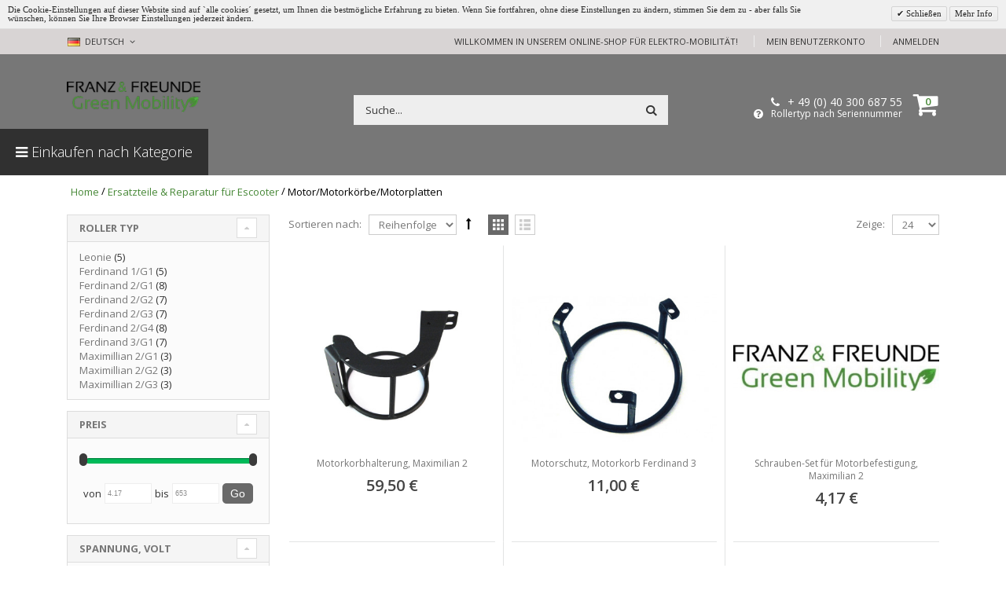

--- FILE ---
content_type: text/html; charset=UTF-8
request_url: https://franzundfreunde.de/ersatzteile-reparaturteile/motor-motorkorb-motorplatten
body_size: 22292
content:
<!DOCTYPE html>
<html lang="de">
<head>
<meta http-equiv="Content-Type" content="text/html; charset=utf-8" />
<title>Motorkörbe, Motorplatten, Motoren (Bürsten, Naben, Neodym) für E-Roller, E-Bike mit bestem Preis-, Leistungsverhältnis Franz &amp; Freunde</title>
<meta name="description" content="Der Shop für die Motorkörbe, Motorplatten, Motoren (Bürsten, Naben, Neodym) für E-Roller, E-Bike mit bestem Preis-, Leistungsverhältnis. Bestelle Dir jetzt einfach online und lasse ihn zu Dir nach Hause liefern, Franz &amp;amp; Freunde GmbH (Deutschland)" />
<meta name="robots" content="INDEX,FOLLOW" />
	
<meta name="viewport" content="width=device-width, initial-scale=1.0"/>
<link rel="icon" href="https://franzundfreunde.de/skin/frontend/smartwave/porto/favicon.ico" type="image/x-icon" />
<link rel="shortcut icon" href="https://franzundfreunde.de/skin/frontend/smartwave/porto/favicon.ico" type="image/x-icon" />

<link rel="stylesheet" href='//fonts.googleapis.com/css?family=Open+Sans%3A300%2C300italic%2C400%2C400italic%2C600%2C600italic%2C700%2C700italic%2C800%2C800italic&subset=latin' type='text/css' />
<link href='//fonts.googleapis.com/css?family=Shadows+Into+Light' rel='stylesheet' type='text/css'/>
<link href="https://fonts.googleapis.com/css?family=Oswald:300,400,700" rel="stylesheet">
<link href="https://fonts.googleapis.com/css?family=Poppins:300,400,500,600,700" rel="stylesheet">
<link rel="stylesheet" type="text/css" href="https://franzundfreunde.de/media/css_secure/b595ed2b0459045f20c923438911fa75.css" />
<link rel="stylesheet" type="text/css" href="https://franzundfreunde.de/media/css_secure/acea60bd32b5b09bf4d9703f23683e5c.css" media="all" />
<link rel="stylesheet" type="text/css" href="https://franzundfreunde.de/media/css_secure/f75f634a641a000a1b7eb6e659b48a0d.css" media="print" />
<script type="text/javascript" src="https://franzundfreunde.de/media/js/e558cfe460df0f3b53879b89505988dc.js"></script>
<link rel="alternate" hreflang="de-DE" href="https://franzundfreunde.de/ersatzteile-reparaturteile/motor-motorkorb-motorplatten" />
<link rel="alternate" hreflang="en-US" href="https://en.franzundfreunde.de/ersatzteile-reparaturteile/motor-motorkorb-motorplatten" />
<link rel="alternate" hreflang="es-ES" href="https://es.franzundfreunde.de/ersatzteile-reparaturteile/motor-motorkorb-motorplatten" />
<!--[if gt IE 7]>
<link rel="stylesheet" type="text/css" href="https://franzundfreunde.de/media/css_secure/659f416624a13d5bdaa77131f5188cad.css" media="all" />
<![endif]-->
<!--[if lt IE 7]>
<script type="text/javascript" src="https://franzundfreunde.de/media/js/bf827842a9afc636f583c2797d12d8cb.js"></script>
<![endif]-->
<!--[if lt IE 9]>
<script type="text/javascript" src="https://franzundfreunde.de/media/js/1cb85975354decb0bd62c3dafe8171c8.js"></script>
<![endif]-->

<script type="text/javascript">
//<![CDATA[
Mage.Cookies.path     = '/';
Mage.Cookies.domain   = '.franzundfreunde.de';
//]]>
</script>

<script type="text/javascript">
//<![CDATA[
optionalZipCountries = ["IE","PA","HK","MO"];
//]]>
</script>
            <!-- BEGIN GOOGLE UNIVERSAL ANALYTICS CODE -->
        <script type="text/javascript">
        //<![CDATA[
            (function(i,s,o,g,r,a,m){i['GoogleAnalyticsObject']=r;i[r]=i[r]||function(){
            (i[r].q=i[r].q||[]).push(arguments)},i[r].l=1*new Date();a=s.createElement(o),
            m=s.getElementsByTagName(o)[0];a.async=1;a.src=g;m.parentNode.insertBefore(a,m)
            })(window,document,'script','//www.google-analytics.com/analytics.js','ga');

            
ga('create', 'UA-131803333-3', 'auto');
ga('set', 'anonymizeIp', true);
ga('send', 'pageview');
            
        //]]>
        </script>
        <!-- END GOOGLE UNIVERSAL ANALYTICS CODE -->
    
<script type="text/javascript">//<![CDATA[
        var Translator = new Translate({"HTML tags are not allowed":"HTML-Tags sind nicht erlaubt","Please select an option.":"Bitte w\u00e4hlen Sie eine Option.","This is a required field.":"Dies ist ein Pflichtfeld.","Please enter a valid number in this field.":"Bitte geben Sie eine g\u00fcltige Nummer in dieses Feld ein.","The value is not within the specified range.":"Der Wert ist nicht innerhalb des erlaubten Bereichs.","Please use numbers only in this field. Please avoid spaces or other characters such as dots or commas.":"Bitte nur Ziffern in diesem Feld verwenden. Vermeiden Sie Leerzeichen oder andere Zeichen (z. B. Punkt oder Komma).","Please use letters only (a-z or A-Z) in this field.":"Bitte nur Buchstaben (a-z oder A-Z) in diesem Feld verwenden.","Please use only letters (a-z), numbers (0-9) or underscore(_) in this field, first character should be a letter.":"Bitte nur Buchstaben (a-z), Ziffern (0-9) oder Unterstriche (_) in diesem Feld verwenden, das erste Zeichen muss ein Buchstabe sein.","Please use only letters (a-z or A-Z) or numbers (0-9) only in this field. No spaces or other characters are allowed.":"Bitte nur Buchstaben (a-z oder A-Z) oder Ziffern (0-9) in diesem Feld verwenden. Leerzeichen oder andere Zeichen sind nicht erlaubt.","Please use only letters (a-z or A-Z) or numbers (0-9) or spaces and # only in this field.":"Bitte nur Buchstaben (a-z oder A-Z), Ziffern (0-9), Leerzeichen oder # f\u00fcr dieses Feld verwenden.","Please enter a valid phone number. For example (123) 456-7890 or 123-456-7890.":"Bitte geben Sie eine g\u00fcltige Telefonnummer ein. Zum Beispiel (123) 456-7890 oder 123-456-7890.","Please enter a valid fax number. For example (123) 456-7890 or 123-456-7890.":"Bitte tragen Sie eine g\u00fcltige Faxnummer ein. Zum Beispiel (123) 456-7890 oder 123-456-7890.","Please enter a valid date.":"Bitte geben Sie ein g\u00fcltiges Datum ein.","The From Date value should be less than or equal to the To Date value.":"Das Startdatum sollte vor dem oder am Enddatum liegen.","Please enter a valid email address. For example johndoe@domain.com.":"Bitte geben Sie eine g\u00fcltige E-Mail-Adresse ein. Zum Beispiel johndoe@domain.de.","Please use only visible characters and spaces.":"Bitte nur sichtbare Zeichen verwenden.","Please make sure your passwords match.":"Bitte stellen Sie sicher, dass die beiden Passw\u00f6rter identisch sind.","Please enter a valid URL. Protocol is required (http:\/\/, https:\/\/ or ftp:\/\/)":"Bitte geben Sie eine g\u00fcltige URL ein. M\u00f6gliche Protokolle (http:\/\/, https:\/\/ or ftp:\/\/)","Please enter a valid URL. For example http:\/\/www.example.com or www.example.com":"Bitte geben Sie eine g\u00fcltige URL ein. Zum Beispiel http:\/\/www.beispiel.de oder www.beispiel.de","Please enter a valid URL Key. For example \"example-page\", \"example-page.html\" or \"anotherlevel\/example-page\".":"Bitte geben Sie einen g\u00fcltigen URL-Bezeichner ein. Zum Beispiel \"beispiel-seite\", \"beispiel-seite.html\" or \"unterverzeichnis\/beispiel-seite\".","Please enter a valid XML-identifier. For example something_1, block5, id-4.":"Bitte geben Sie einen g\u00fcltigen XML-Identifizierer an. Zum Beispiel irgendetwas_1, block5, id-4.","Please enter a valid social security number. For example 123-45-6789.":"Bitte geben Sie eine g\u00fcltige Sozialversicherungsnummer ein. Zum Beispiel 123-45-6789.","Please enter a valid zip code. For example 90602 or 90602-1234.":"Bitte geben Sie eine g\u00fcltige Postleitzahl ein. Zum Beispiel 21335.","Please enter a valid zip code.":"Bitte geben Sie eine g\u00fcltige Postleitzahl ein.","Please use this date format: dd\/mm\/yyyy. For example 17\/03\/2006 for the 17th of March, 2006.":"Bitte verwenden Sie dieses Datumsformat: tt\/mm\/jjjj. Zum Beispiel 17\/03\/2006 f\u00fcr den 17. M\u00e4rz 2006.","Please enter a valid $ amount. For example $100.00.":"Bitte geben Sie einen g\u00fcltigen Betrag ein. Zum Beispiel 100,00 \u20ac.","Please select one of the above options.":"Bitte w\u00e4hlen Sie eine der oberen Optionen.","Please select one of the options.":"Bitte w\u00e4hlen Sie eine der Optionen.","Please select State\/Province.":"Bitte Land\/Bundesland w\u00e4hlen.","Please enter a number greater than 0 in this field.":"Bitte geben Sie eine Zahl gr\u00f6\u00dfer 0 in dieses Feld ein.","Please enter a number 0 or greater in this field.":"Bitte tragen Sie eine Zahl gr\u00f6\u00dfer\/gleich 0 in dieses Feld ein.","Please enter a valid credit card number.":"Bitte geben Sie eine g\u00fcltige Kreditkartennummer ein.","Credit card number does not match credit card type.":"Kreditkartennummer entspricht nicht Kreditkartentyp.","Card type does not match credit card number.":"Kreditkartenart entspricht nicht der angegeben Kreditkartennummer.","Incorrect credit card expiration date.":"Falsches Kreditkarten Ablaufdatum.","Please enter a valid credit card verification number.":"Bitte tragen Sie eine g\u00fcltige Kreditkarten-Pr\u00fcfnummer ein.","Please use only letters (a-z or A-Z), numbers (0-9) or underscore(_) in this field, first character should be a letter.":"Bitte nur Buchstaben (a-z oder A-Z), Ziffern (0-9) oder Unterstriche (_) in diesem Feld verwenden, das erste Zeichen muss ein Buchstabe sein.","Please input a valid CSS-length. For example 100px or 77pt or 20em or .5ex or 50%.":"Bitte geben Sie eine g\u00fcltige CSS-L\u00e4nge an. Beispielsweise 100px, 77pt, 20em, .5ex oder 50%.","Text length does not satisfy specified text range.":"Textl\u00e4nge ist nicht korrekt.","Please enter a number lower than 100.":"Bitte tragen Sie keine Zahl gr\u00f6\u00dfer\/gleich 100 in dieses Feld ein.","Please select a file":"Bitte w\u00e4hlen Sie eine Datei","Please enter issue number or start date for switch\/solo card type.":"Bitte geben Sie eine Vorgangsnummer oder ein Startdatum switch\/solo Karten an.","Please wait, loading...":"Bitte warten, wird geladen \u2026","This date is a required value.":"Das Datum ist eine ben\u00f6tigte Angabe.","Please enter a valid day (1-%d).":"Bitte geben Sie einen g\u00fcltigen Tag (1-%d) an.","Please enter a valid month (1-12).":"Bitte geben Sie einen g\u00fcltigen Monat (1-12) an.","Please enter a valid year (1900-%d).":"Bitte geben Sie ein g\u00fcltiges Jahr (1900-%d) an.","Please enter a valid full date":"Bitte geben Sie eine vollst\u00e4ndiges, g\u00fcltiges Datum an","Please enter a valid date between %s and %s":"Bitte geben Sie ein g\u00fcltiges Datum zwischen dem %s und %s an","Please enter a valid date equal to or greater than %s":"Bitte geben Sie ein g\u00fcltiges Datum am oder nach dem %s an","Please enter a valid date less than or equal to %s":"Bitte geben Sie ein g\u00fcltiges Datum am oder vor dem %s an","Complete":"Vollst\u00e4ndig","Add Products":"Artikel hinzuf\u00fcgen","Please choose to register or to checkout as a guest":"Bitte registrieren Sie sich, oder gehen Sie als Gast zur Kasse","Your order cannot be completed at this time as there is no shipping methods available for it. Please make necessary changes in your shipping address.":"Ihre Bestellung kann momentan nicht abgeschlossen werden, da keine Versandarten daf\u00fcr verf\u00fcgbar sind.","Please specify shipping method.":"Bitte w\u00e4hlen Sie die Versandart.","Your order cannot be completed at this time as there is no payment methods available for it.":"Ihre Bestellung kann momentan nicht abgeschlossen werden, da keine Bezahlmethoden daf\u00fcr verf\u00fcgbar sind.","Please specify payment method.":"Bitte w\u00e4hlen Sie aus, wie Sie bezahlen m\u00f6chten.","Add to Cart":"In den Warenkorb","In Stock":"Auf Lager","Out of Stock":"Nicht auf Lager"});
        //]]></script><meta name="msvalidate.01" content="3663DBDA25C188576CFBAC3761159627" /><script type="text/javascript">
//<![CDATA[
if (typeof dailydealTimeCountersCategory == 'undefined') {
	var dailydealTimeCountersCategory = new Array();
	var i = 0;
}
//]]>
</script>
<!--Porto Magento Theme: v3.1.8--></head>
<body class=" catalog-category-view full-width categorypath-ersatzteile-reparaturteile-motor-motorkorb-motorplatten category-motor-motorkorb-motorplatten">
            <div id="v-cookielaw"
     class="v-bar v-minimalist v-top"
     style="display: none">
    <div class="v-message">
        Die Cookie-Einstellungen auf dieser Website sind auf `alle cookies´ gesetzt, um Ihnen die bestmögliche Erfahrung zu bieten. Wenn Sie fortfahren, ohne diese Einstellungen zu ändern, stimmen Sie dem zu - aber falls Sie wünschen, können Sie Ihre Browser Einstellungen jederzeit ändern.    </div>
    <div class="v-actions">
        <a href="javascript:cookieLawAccept();" class="v-button v-accept">
            Schließen        </a>
        <a href="https://franzundfreunde.de/enable-cookies.html" class="v-button">
            Mehr Info        </a>
    </div>
</div>
<script type="text/javascript">
    function cookieLawAccept() {
        var d = null;
        if (0) {
            d = new Date();
            d.setTime(d.getTime() + (0 * 24 * 60 * 60 * 1000));
        }
        Mage.Cookies.set('cookielaw', '1', d);
        document.getElementById('v-cookielaw').style.display = 'none';
    }

    if (!Mage.Cookies.get('cookielaw')) document.getElementById('v-cookielaw').style.display = '';

            setTimeout(function () {
            cookieLawAccept();
        }, 45000);
    </script>
    <!-- Logo Schema added by CreareSEO -->
<script type="application/ld+json">
    {
      "@context": "http://schema.org",
      "@type": "Organization",
      "url": "https://franzundfreunde.de/",
      "logo": "https://franzundfreunde.de/skin/frontend/smartwave/franzundfreunde.de/images/logo.png"
    }
</script><!-- Organization Schema added by CreareSEO -->
<script type="application/ld+json">
{
  "@context": "http://schema.org",
  "@type": "Organization",
  "address": {
    "@type": "PostalAddress",
    "addressLocality": "Büro & Verwaltung (keine Kundenverkehr)",
    "postalCode": "21147",
    "streetAddress": "Wümmeweg 19, 21147 Hamburg",
    "addressRegion": "Hamburg"
  },
  "name": "Franz & Freunde  e-mobility",
  "telephone": "+49 (0) 40 300 687 55"
}
</script><div class="wrapper">
        <noscript>
        <div class="global-site-notice noscript">
            <div class="notice-inner">
                <p>
                    <strong>JavaScript scheint in Ihrem Browser deaktiviert zu sein.</strong><br />
                    Sie müssen JavaScript in Ihrem Browser aktivieren, um alle Funktionen in diesem Shop nutzen zu können.                </p>
            </div>
        </div>
    </noscript>
    <div class="page">
                    <div class="header-container type10 ">
        <div class="top-links-container">
            <div class="top-links container">
																<div class="form-language top-select">
    <select id="select-language" title="Ihre Sprache" onchange="window.location.href=this.value" style="width:auto;">
                    <option value="https://franzundfreunde.de/ersatzteile-reparaturteile/motor-motorkorb-motorplatten?___store=de_scooter&amp;___from_store=de_scooter"  data-image="https://franzundfreunde.de/skin/frontend/smartwave/franzundfreunde.de/images/flags/de_scooter.png"   selected="selected">Deutsch</option>
                    <option value="https://en.franzundfreunde.de/ersatzteile-reparaturteile/motor-motorkorb-motorplatten?___store=en_scooter&amp;___from_store=de_scooter"  data-image="https://franzundfreunde.de/skin/frontend/smartwave/franzundfreunde.de/images/flags/en_scooter.png"  >English</option>
                    <option value="https://es.franzundfreunde.de/ersatzteile-reparaturteile/motor-motorkorb-motorplatten?___store=es_scooter&amp;___from_store=de_scooter"  data-image="https://franzundfreunde.de/skin/frontend/smartwave/franzundfreunde.de/images/flags/es_scooter.png"  >Español</option>
        </select>
    <script type="text/javascript">
        (function($){
            $("#select-language").selectbox();
        })(jQuery);
    </script>
</div>
								                <div class="top-links-area">
                    <div class="top-links-icon"><a href="javascript:void(0)">links</a></div>
                    <ul class="links">
                        <li class="first" ><a href="https://franzundfreunde.de/customer/account/" title="Mein Benutzerkonto" >Mein Benutzerkonto</a></li>
                                                                <li class=" last" ><a href="https://franzundfreunde.de/customer/account/login/referer/aHR0cHM6Ly9mcmFuenVuZGZyZXVuZGUuZGUvZXJzYXR6dGVpbGUtcmVwYXJhdHVydGVpbGUvbW90b3ItbW90b3Jrb3JiLW1vdG9ycGxhdHRlbg,,/" title="Anmelden" >Anmelden</a></li>
            </ul>
                </div>
                <p class="welcome-msg">Willkommen in unserem Online-Shop für Elektro-Mobilität! </p>
                <div class="clearer"></div>
            </div>
        </div>
        <div class="header container">
                            <a href="https://franzundfreunde.de/" title="Franz & Freunde - E-Roller" class="logo"><strong>Franz & Freunde - E-Roller</strong><img src="https://franzundfreunde.de/skin/frontend/smartwave/franzundfreunde.de/images/logo.png" alt="Franz & Freunde - E-Roller" /></a>
                        <div class="cart-area">
                <div class="custom-block"><!--
<a style="font-size:120%; font-weight: 600;margin-bottom:5px" title="Click me" onclick="popupCenter('https://franzundfreunde.de/search/','Search Version',450,450);" href="javascript:void(0);"><i class="icon-lifebuoy"> </i> Klick hier & finde deinen Roller!</a>
<br /> 

<span class="header-text"><i class="icon-phone"></i> +49 (0) 40 300 687 55</span>
<br />
<span style="font-size:70%;font-weight: 100;">(Festnetz 9 ct/Min, Mobil max. 42 ct/Min)</span>
-->

<i class="icon-phone" style="margin-right: 6px"></i><span>+ 49 (0) 40 300 687 55</span>
<br />
<!--
<i class="fa fa-clock-o" style="margin-right: 6px"></i><span>Mo. - Fr. | 9:30 - 17:30</span><br />
-->
<i class="fa fa-question-circle" style="margin-right: 6px"></i>
<a title="Klick & gib hier deine Fahrzeugnummer ein (WTPE...)" onclick="popupCenter('https://franzundfreunde.de/serial/','Search Version',600,425);" href="javascript:void(0);">
Rollertyp nach Seriennummer</a></div>                <div class="mini-cart">
                    <a href="javascript:void(0)" class="mybag-link"><i class="fa fa-shopping-cart"></i>
	<span class="cart-info"><span class="cart-qty">0</span>
	  <span> </span></span></a>
        <div class="topCartContent block-content theme-border-color">
            <div class="inner-wrapper">                                                    <p class="cart-empty">
                        Sie haben keine Artikel im Warenkorb.                    </p>
                            </div>
        </div>
<script type="text/javascript">
    jQuery(function($){
        $('.mini-cart').mouseover(function(e){
            $(this).children('.topCartContent').fadeIn(200);
            return false;
        }).mouseleave(function(e){
            $(this).children('.topCartContent').fadeOut(200);
            return false;
        });
    });
</script>
</div>            </div>
            <div class="search-area">
                <a href="javascript:void(0);" class="search-icon"><i class="icon-search"></i></a>
                <form id="search_mini_form" action="//franzundfreunde.de/catalogsearch/result/" method="get">
    <div class="form-search no-padding">
        <label for="search">Suche:</label>
                <input id="search" type="text" name="q" class="input-text" />
                <button type="submit" title="Suche" class="button"><i class="icon-search"></i></button>
        <div id="search_autocomplete" class="search-autocomplete"></div>
        <div class="clearer"></div>
    </div>
</form>
<script type="text/javascript">
//<![CDATA[
    Event.observe(window, 'load', function(){
        $$('select#cat option').each(function(o) {
            if (o.value == '16') {
                o.selected = true;
                throw $break;
            }
        });
        escapedQueryText = '';
        if (escapedQueryText !== '') {
            $('search').value = escapedQueryText;
        }
    });
    var searchForm = new Varien.searchForm('search_mini_form', 'search', 'Suche...');
    searchForm.initAutocomplete('https://franzundfreunde.de/catalogsearch/ajax/suggest/', 'search_autocomplete');
//]]>
</script>
            </div>
                    </div>
        <div class="header-wrapper">
        <div class="container">
            <div class="menu-wrapper">
                <div class="dropdown-menu">
                    <div class="menu-container">
                        <a href="javascript:void(0)"><i class="fa fa-bars"></i>Einkaufen nach Kategorie</a>
                                                                        <ul class="menu side-menu">
                            
<li class=" ">
<a href="//franzundfreunde.de/e-roller-mit-strassenzulassung-stvoz">E-Roller&nbsp;/&nbsp;E-Moped&nbsp;(STVOZ)</a>
</li>
<li class="menu-static-width  " >
<a href="//franzundfreunde.de/akkus-batterien">Akkus&nbsp;&amp;&nbsp;Batterien&nbsp;für&nbsp;Escooter</a>
<div class="nav-sublist-dropdown" style="display: none; width:300px;">
<div class="container">
<div class="mega-columns row">
<div class="block1 col-sm-12">
<div class="sw-row">
<ul>
<li class="menu-item col-sw-1  "><a class="level1" data-id="72" href="//franzundfreunde.de/akkus-batterien/blei-akkus"><span>Blei&nbsp;Akkus</span></a></li><li class="menu-item col-sw-1  "><a class="level1" data-id="79" href="//franzundfreunde.de/akkus-batterien/lithium-polymer-akkus"><span>Lithium&nbsp;Ionen&nbsp;Akkus</span></a></li><li class="menu-item col-sw-1  "><a class="level1" data-id="17" href="//franzundfreunde.de/akkus-batterien/aufladen-ladegerat-adapter"><span>Aufladen/Ladegeräte/Adapter</span></a></li>
</ul>
</div>
</div>
</div>
</div>
</div>
</li>
<li class="menu-full-width  act " >
<a href="//franzundfreunde.de/ersatzteile-reparaturteile"><i class="category-icon icon-cog"></i>Ersatzteile&nbsp;&amp;&nbsp;Reparatur&nbsp;für&nbsp;Escooter</a>
<div class="nav-sublist-dropdown" style="display: none;">
<div class="container">
<div class="mega-columns row">
<div class="block1 col-sm-12">
<div class="sw-row">
<ul>
<li class="menu-item col-sw-2  "><a class="level1" data-id="5" href="//franzundfreunde.de/ersatzteile-reparaturteile/antrieb-ketten-ritzel"><span>Antrieb/Ketten/Ritzel</span></a></li><li class="menu-item col-sw-2  "><a class="level1" data-id="6" href="//franzundfreunde.de/ersatzteile-reparaturteile/spiegel-tachometer-schloss-werkzeug"><span>Spiegel/Tachometer/Schlösser/Werkzeug</span></a></li><li class="menu-item col-sw-2  "><a class="level1" data-id="8" href="//franzundfreunde.de/ersatzteile-reparaturteile/sattel-sitze-verschluss"><span>Sattel/Sitze/Verschlüsse</span></a></li><li class="menu-item col-sw-2  "><a class="level1" data-id="9" href="//franzundfreunde.de/ersatzteile-reparaturteile/gasgriffe-bremsgriffe-handgriffe"><span>Gasgriffe/Bremsgriffe/Handgriffe</span></a></li><li class="menu-item col-sw-2  "><a class="level1" data-id="10" href="//franzundfreunde.de/ersatzteile-reparaturteile/montage-halterung-befestigung"><span>Montage/Halterung&nbsp;&amp;&nbsp;Befestigung</span></a></li><li class="menu-item col-sw-2  "><a class="level1" data-id="11" href="//franzundfreunde.de/ersatzteile-reparaturteile/bremsscheiben-bremsbelag-seilzug-bowdenzug"><span>Bremsscheiben/Bremsbeläge/Seil-,&nbsp;Bowdenzüge</span></a></li><li class="menu-item col-sw-2  "><a class="level1" data-id="12" href="//franzundfreunde.de/ersatzteile-reparaturteile/beleuchtung-sicherungen-kabel-lampen-schalter"><span>Beleuchtung/Sicherungen/Kabel/Lampen/Schalter</span></a></li><li class="menu-item col-sw-2  "><a class="level1" data-id="13" href="//franzundfreunde.de/ersatzteile-reparaturteile/rad-reifen-schluch-felgen-ventile"><span>Räder/Reifen/Schläuche/Felgen/Ventile</span></a></li><li class="menu-item col-sw-2  "><a class="level1" data-id="14" href="//franzundfreunde.de/ersatzteile-reparaturteile/steuerung-controller-wandler-relais"><span>Steuerung/Controller/Wandler/Relais</span></a></li><li class="menu-item col-sw-2  act "><a class="level1" data-id="16" href="//franzundfreunde.de/ersatzteile-reparaturteile/motor-motorkorb-motorplatten"><span>Motor/Motorkörbe/Motorplatten</span></a></li><li class="menu-item col-sw-2  "><a class="level1" data-id="27" href="//franzundfreunde.de/ersatzteile-reparaturteile/trittbretter-rahmen-lenker-daempfer"><span>Trittbretter/Rahmen/Lenker/Dämpfer</span></a></li>
</ul>
</div>
</div>
</div>
</div>
</div>
</li>
<li class="menu-full-width  " >
<a href="//franzundfreunde.de/zubehoer-accessories"><i class="category-icon icon-star"></i>Zubehör&nbsp;&amp;&nbsp;Accessories</a>
<div class="nav-sublist-dropdown" style="display: none;">
<div class="container">
<div class="mega-columns row">
<div class="block1 col-sm-12">
<div class="sw-row">
<ul>
<li class="menu-item col-sw-2  "><a class="level1" data-id="26" href="//franzundfreunde.de/zubehoer-accessories/helme-bekleidung-schutz"><span>Helme/Bekleidung/Körperschutz</span></a></li><li class="menu-item col-sw-2  "><a class="level1" data-id="7" href="//franzundfreunde.de/zubehoer-accessories/gepaecktrager-taschen-korb-spanngurte"><span>Gepäckträger/Taschen/Körbe</span></a></li><li class="menu-item col-sw-2  "><a class="level1" data-id="28" href="//franzundfreunde.de/zubehoer-accessories/sicherheit-warnung-alarm"><span>Sicherheit/Warnung/Alarm</span></a></li><li class="menu-item col-sw-2  "><a class="level1" data-id="29" href="//franzundfreunde.de/zubehoer-accessories/abdeckung-schutz-pflege"><span>Abdeckung/Regenschutz/Schutz/Pflege</span></a></li>
</ul>
</div>
</div>
</div>
</div>
</div>
</li>
<li class="menu-full-width  " >
<a href="//franzundfreunde.de/einkaufen-nach-marke-hersteller"><i class="category-icon icon-grid"></i>Shopping&nbsp;nach&nbsp;Marke</a>
<div class="nav-sublist-dropdown" style="display: none;">
<div class="container">
<div class="mega-columns row">
<div class="block1 col-sm-12">
<div class="sw-row">
<ul>
<li class="menu-item col-sw-3  "><a class="level1" data-id="19" href="//franzundfreunde.de/einkaufen-nach-marke-hersteller/tante-paula"><span>TP</span></a></li><li class="menu-item col-sw-3  "><a class="level1" data-id="20" href="//franzundfreunde.de/einkaufen-nach-marke-hersteller/sfm-bikes"><span>SFM&nbsp;Bikes</span></a></li><li class="menu-item col-sw-3  "><a class="level1" data-id="21" href="//franzundfreunde.de/einkaufen-nach-marke-hersteller/revoluzzer-scooters"><span>Revoluzzer&nbsp;Scooters</span></a></li><li class="menu-item col-sw-3  "><a class="level1" data-id="22" href="//franzundfreunde.de/einkaufen-nach-marke-hersteller/forca-scooters"><span>Forca&nbsp;Scooters</span></a></li><li class="menu-item col-sw-3  "><a class="level1" data-id="23" href="//franzundfreunde.de/einkaufen-nach-marke-hersteller/action-bikes"><span>Action&nbsp;Bikes</span></a></li><li class="menu-item col-sw-3  "><a class="level1" data-id="31" href="//franzundfreunde.de/einkaufen-nach-marke-hersteller/eflux-scooters"><span>eFlux&nbsp;Scooters</span></a></li><li class="menu-item col-sw-3  "><a class="level1" data-id="82" href="//franzundfreunde.de/einkaufen-nach-marke-hersteller/niu"><span>NIU</span></a></li><li class="menu-item col-sw-3  "><a class="level1" data-id="83" href="//franzundfreunde.de/einkaufen-nach-marke-hersteller/doohan"><span>doohan</span></a></li>
</ul>
</div>
</div>
</div>
</div>
</div>
</li>

<li class="menu-item level1" style="list-style: none;">
	<a href="https://franzundfreunde.de/service.html/" title="Anleitungen, Hilfe & Info" target="_blank">Technische Infos</a></li>

<!--
<li class="menu-item level2" style="list-style: none;">
	<a title="Klick & gib hier deine Fahrzeugnummer ein (WTPES...)" onclick="popupCenter('https://franzundfreunde.de/serial/','Search Version',500,450);" href="javascript:void(0);">
              <i class="icon-lifebuoy" style="margin: 0 5px 0px -5px;"></i>Welchen Rollertyp hast du?</a></li>
-->
<script type="text/javascript">
    function popupCenter(url, title, w, h) {
        var left = (screen.width/2)-(w/2);
        var top = (screen.height/2)-(h/2);
        return window.open(url, title, 'toolbar=no, location=no, directories=no, status=no, menubar=no, scrollbars=no, resizable=no, copyhistory=no, width='+w+', height='+h+', top='+top+', left='+left);
    }
</script>

                        </ul>
                        <script type="text/javascript">
                            //<![CDATA[
                            var SW_MENU_POPUP_WIDTH = 0;
                            jQuery(function($){
                                $('.menu.side-menu').et_menu({
                                    type: "default"
                                });
                            });
                            //]]>
                        </script>
                    </div>
                </div>
                <div class="custom-menu-block">
                                    </div>
            </div>
        </div>
</div><div class="mobile-nav side-block">
    <div class="menu-all-pages-container">
        <ul class="menu">
            
<li class=" ">
<a href="//franzundfreunde.de/e-roller-mit-strassenzulassung-stvoz">E-Roller&nbsp;/&nbsp;E-Moped&nbsp;(STVOZ)</a>
</li>
<li class="menu-item menu-item-has-children menu-parent-item  " >
<a href="//franzundfreunde.de/akkus-batterien">Akkus&nbsp;&amp;&nbsp;Batterien&nbsp;für&nbsp;Escooter</a>
<ul>
<li class="menu-item  "><a class="level1" data-id="72" href="//franzundfreunde.de/akkus-batterien/blei-akkus"><span>Blei&nbsp;Akkus</span></a></li><li class="menu-item  "><a class="level1" data-id="79" href="//franzundfreunde.de/akkus-batterien/lithium-polymer-akkus"><span>Lithium&nbsp;Ionen&nbsp;Akkus</span></a></li><li class="menu-item  "><a class="level1" data-id="17" href="//franzundfreunde.de/akkus-batterien/aufladen-ladegerat-adapter"><span>Aufladen/Ladegeräte/Adapter</span></a></li>
</ul>
</li>
<li class="menu-item menu-item-has-children menu-parent-item  act " >
<a href="//franzundfreunde.de/ersatzteile-reparaturteile"><i class="category-icon icon-cog"></i>Ersatzteile&nbsp;&amp;&nbsp;Reparatur&nbsp;für&nbsp;Escooter</a>
<ul>
<li class="menu-item  "><a class="level1" data-id="5" href="//franzundfreunde.de/ersatzteile-reparaturteile/antrieb-ketten-ritzel"><span>Antrieb/Ketten/Ritzel</span></a></li><li class="menu-item  "><a class="level1" data-id="6" href="//franzundfreunde.de/ersatzteile-reparaturteile/spiegel-tachometer-schloss-werkzeug"><span>Spiegel/Tachometer/Schlösser/Werkzeug</span></a></li><li class="menu-item  "><a class="level1" data-id="8" href="//franzundfreunde.de/ersatzteile-reparaturteile/sattel-sitze-verschluss"><span>Sattel/Sitze/Verschlüsse</span></a></li><li class="menu-item  "><a class="level1" data-id="9" href="//franzundfreunde.de/ersatzteile-reparaturteile/gasgriffe-bremsgriffe-handgriffe"><span>Gasgriffe/Bremsgriffe/Handgriffe</span></a></li><li class="menu-item  "><a class="level1" data-id="10" href="//franzundfreunde.de/ersatzteile-reparaturteile/montage-halterung-befestigung"><span>Montage/Halterung&nbsp;&amp;&nbsp;Befestigung</span></a></li><li class="menu-item  "><a class="level1" data-id="11" href="//franzundfreunde.de/ersatzteile-reparaturteile/bremsscheiben-bremsbelag-seilzug-bowdenzug"><span>Bremsscheiben/Bremsbeläge/Seil-,&nbsp;Bowdenzüge</span></a></li><li class="menu-item  "><a class="level1" data-id="12" href="//franzundfreunde.de/ersatzteile-reparaturteile/beleuchtung-sicherungen-kabel-lampen-schalter"><span>Beleuchtung/Sicherungen/Kabel/Lampen/Schalter</span></a></li><li class="menu-item  "><a class="level1" data-id="13" href="//franzundfreunde.de/ersatzteile-reparaturteile/rad-reifen-schluch-felgen-ventile"><span>Räder/Reifen/Schläuche/Felgen/Ventile</span></a></li><li class="menu-item  "><a class="level1" data-id="14" href="//franzundfreunde.de/ersatzteile-reparaturteile/steuerung-controller-wandler-relais"><span>Steuerung/Controller/Wandler/Relais</span></a></li><li class="menu-item  act "><a class="level1" data-id="16" href="//franzundfreunde.de/ersatzteile-reparaturteile/motor-motorkorb-motorplatten"><span>Motor/Motorkörbe/Motorplatten</span></a></li><li class="menu-item  "><a class="level1" data-id="27" href="//franzundfreunde.de/ersatzteile-reparaturteile/trittbretter-rahmen-lenker-daempfer"><span>Trittbretter/Rahmen/Lenker/Dämpfer</span></a></li>
</ul>
</li>
<li class="menu-item menu-item-has-children menu-parent-item  " >
<a href="//franzundfreunde.de/zubehoer-accessories"><i class="category-icon icon-star"></i>Zubehör&nbsp;&amp;&nbsp;Accessories</a>
<ul>
<li class="menu-item  "><a class="level1" data-id="26" href="//franzundfreunde.de/zubehoer-accessories/helme-bekleidung-schutz"><span>Helme/Bekleidung/Körperschutz</span></a></li><li class="menu-item  "><a class="level1" data-id="7" href="//franzundfreunde.de/zubehoer-accessories/gepaecktrager-taschen-korb-spanngurte"><span>Gepäckträger/Taschen/Körbe</span></a></li><li class="menu-item  "><a class="level1" data-id="28" href="//franzundfreunde.de/zubehoer-accessories/sicherheit-warnung-alarm"><span>Sicherheit/Warnung/Alarm</span></a></li><li class="menu-item  "><a class="level1" data-id="29" href="//franzundfreunde.de/zubehoer-accessories/abdeckung-schutz-pflege"><span>Abdeckung/Regenschutz/Schutz/Pflege</span></a></li>
</ul>
</li>
<li class="menu-item menu-item-has-children menu-parent-item  " >
<a href="//franzundfreunde.de/einkaufen-nach-marke-hersteller"><i class="category-icon icon-grid"></i>Shopping&nbsp;nach&nbsp;Marke</a>
<ul>
<li class="menu-item  "><a class="level1" data-id="19" href="//franzundfreunde.de/einkaufen-nach-marke-hersteller/tante-paula"><span>TP</span></a></li><li class="menu-item  "><a class="level1" data-id="20" href="//franzundfreunde.de/einkaufen-nach-marke-hersteller/sfm-bikes"><span>SFM&nbsp;Bikes</span></a></li><li class="menu-item  "><a class="level1" data-id="21" href="//franzundfreunde.de/einkaufen-nach-marke-hersteller/revoluzzer-scooters"><span>Revoluzzer&nbsp;Scooters</span></a></li><li class="menu-item  "><a class="level1" data-id="22" href="//franzundfreunde.de/einkaufen-nach-marke-hersteller/forca-scooters"><span>Forca&nbsp;Scooters</span></a></li><li class="menu-item  "><a class="level1" data-id="23" href="//franzundfreunde.de/einkaufen-nach-marke-hersteller/action-bikes"><span>Action&nbsp;Bikes</span></a></li><li class="menu-item  "><a class="level1" data-id="31" href="//franzundfreunde.de/einkaufen-nach-marke-hersteller/eflux-scooters"><span>eFlux&nbsp;Scooters</span></a></li><li class="menu-item  "><a class="level1" data-id="82" href="//franzundfreunde.de/einkaufen-nach-marke-hersteller/niu"><span>NIU</span></a></li><li class="menu-item  "><a class="level1" data-id="83" href="//franzundfreunde.de/einkaufen-nach-marke-hersteller/doohan"><span>doohan</span></a></li>
</ul>
</li>

<li class="menu-item level1" style="list-style: none;">
	<a href="https://franzundfreunde.de/service.html/" title="Anleitungen, Hilfe & Info" target="_blank">Technische Infos</a></li>

<!--
<li class="menu-item level2" style="list-style: none;">
	<a title="Klick & gib hier deine Fahrzeugnummer ein (WTPES...)" onclick="popupCenter('https://franzundfreunde.de/serial/','Search Version',500,450);" href="javascript:void(0);">
              <i class="icon-lifebuoy" style="margin: 0 5px 0px -5px;"></i>Welchen Rollertyp hast du?</a></li>
-->
<script type="text/javascript">
    function popupCenter(url, title, w, h) {
        var left = (screen.width/2)-(w/2);
        var top = (screen.height/2)-(h/2);
        return window.open(url, title, 'toolbar=no, location=no, directories=no, status=no, menubar=no, scrollbars=no, resizable=no, copyhistory=no, width='+w+', height='+h+', top='+top+', left='+left);
    }
</script>
        </ul>
    </div>
</div>
<div class="mobile-nav-overlay close-mobile-nav"></div>    </div>
        <div class="top-container"><div class="breadcrumbs">
    <div class="container">
        <div class="row">
            <div class="breadcrumbs">
        <ul>
                            <li class="home">
                                            <a href="https://franzundfreunde.de/" title="Zur Startseite">Home</a>
                                                                <span>/ </span>
                                    </li>
                            <li class="category4">
                                            <a href="https://franzundfreunde.de/ersatzteile-reparaturteile" title="">Ersatzteile &amp; Reparatur für Escooter</a>
                                                                <span>/ </span>
                                    </li>
                            <li class="category16">
                                            <strong>Motor/Motorkörbe/Motorplatten</strong>
                                                        </li>
                    </ul>
    </div>
    <!-- Breadcrumb Schema added by CreareSEO -->
            <script type="application/ld+json">
    {
     "@context": "http://schema.org",
     "@type": "BreadcrumbList",
     "itemListElement":
     [
           {
       "@type": "ListItem",
       "position": 1,
       "item":
       {
        "@id": "https://franzundfreunde.de/",
        "name": "Home"
        }
      },                {
       "@type": "ListItem",
       "position": 2,
       "item":
       {
        "@id": "https://franzundfreunde.de/ersatzteile-reparaturteile",
        "name": "Ersatzteile &amp; Reparatur für Escooter"
        }
      },                {
       "@type": "ListItem",
       "position": 3,
       "item":
       {
        "@id": "",
        "name": "Motor/Motorkörbe/Motorplatten"
        }
      }               ]
    }
    </script>
        </div>
    </div>
</div></div>        <div class="main-container col2-left-layout">
            <div class="main container">
                <div class="row">
                    <div class="col-main col-lg-9 lg-order-12">
                                                <div id="loading-mask">
<div class ="background-overlay"></div>
	<p id="loading_mask_loader" class="loader">
        <i class="ajax-loader large animate-spin"></i>
	</p>
</div>
<div id="after-loading-success-message">
	<div class ="background-overlay"></div>
	<div id="success-message-container" class="loader" >
		<div class="msg-box">Product was successfully added to your shopping cart.</div>
    	<button type="button" name="finish_and_checkout" id="finish_and_checkout" class="button btn-cart" ><span><span>
				Zum Warenkorb		</span></span></button>
	<button type="button" name="continue_shopping" id="continue_shopping" class="button btn-cart" >
	<span><span>
				Weiter Einkaufen		</span></span></button>
    </div>
</div>	
<script type='text/javascript'>
	jQuery('#finish_and_checkout').click(function(){
        try{
            parent.location.href = 'https://franzundfreunde.de/checkout/cart/';
        }catch(err){
            location.href = 'https://franzundfreunde.de/checkout/cart/';
        }
    });
	jQuery('#continue_shopping').click(function(){
        jQuery('#after-loading-success-message').fadeOut(200);
        clearTimeout(ajaxcart_timer);
        setTimeout(function(){
            jQuery('#after-loading-success-message .timer').text(ajaxcart_sec);
        }, 1000);});
</script><script type="text/javascript">
	var data = "";
	var active = false;
    var next_page = "";
    var loading = false;
    var infinite_loaded_count = 0;
	jQuery(function($){
		if($('body').find('#resultLoading').attr('id') != 'resultLoading'){
		$('.main').append('<div id="resultLoading" style="display:none"><div><i class="ajax-loader large animate-spin"></i><div>Loading...</div></div><div class="bg"></div></div>');}
		var height = $('.main').outerHeight();
		var width = $('.main').outerWidth();
		$('.ui-slider-handle').css('cursor','pointer');
		
		$('#resultLoading').css({
			'width':'100%',
			'height':'100%',
			'position':'fixed',
			'z-index':'10000000',
			'top':'0',
			'left':'0'
		});	
		$('#resultLoading .bg').css({
			'background':'#333333',
			'opacity':'0.7',
			'width':'100%',
			'height':'100%',
			'position':'absolute',
			'top':'0'
		});
		$('#resultLoading>div:first').css({
			'width': '100%',
			'text-align': 'center',
			'position': 'absolute',
			'left': '0',
			'top': '50%',
            'margin-top': '-16px',
			'font-size':'16px',
			'z-index':'10',
			'color':'#cccccc'
			
		});
		
		        
        $('.block-layered-nav #narrow-by-list a').on('click', function(e){if(!$(this).parent().hasClass('slider-range')){sliderAjax($(this).attr('href'));}e.preventDefault();});        
        
        next_page = "";
        $(".pager li > a.next").each(function(){
            next_page = $(this).attr("href");
        });
        if(!next_page){
            $('.infinite-loader .btn-load-more').hide();
        }
        		
                
        		
	});

/*DONOT EDIT THIS CODE*/
var old_class;
function sliderAjax(url) {
    if (!active) {
        active = true;
        jQuery(function($) {
            if($(".col-main .products-grid").attr("class"))
                old_class = $(".col-main .products-grid").attr("class");
            oldUrl = url;
            $('#resultLoading .bg').height('100%');
            $('#resultLoading').fadeIn(300);
            infinite_loaded_count = 0;
            url = url.replace("&infinite=true","");
            url = url.replace("?infinite=true&","?");
            url = url.replace("?infinite=true","");
            /*
            if(url.indexOf("p=") > -1){
                var len = url.length-url.indexOf("p=");
                var str_temp = url.substr(url.indexOf("p="),len);
                var page_param = "";
                if(str_temp.indexOf("&") == -1){
                    page_param = str_temp;
                } else {
                    page_param = str_temp.substr(0,str_temp.indexOf("&"));
                }
                url = url.replace(page_param, "p=1");
            }*/
                        var param = "";
            if(url.indexOf("ajaxcatalog") == -1){
                param = "ajaxcatalog=true";
                if(url.indexOf("?")==-1 && url.indexOf("&")>-1)
                    url = url.replace("&","?");
                if(url.indexOf("?")==-1)
                    param = "?"+param;
                else
                    param = "&"+param;
            }

            try {
                $('body').css('cursor', 'wait');
                $.ajax({
                    url: url+param,
                    dataType: 'json',
                    type: 'post',
                    data: data,
                    success: function(data) {                        
						callback();
                        if (data.viewpanel) {
                            if ($('.block-main-layer')) {
                                $('.block-main-layer').empty(); 
                                $('.mobile-layer-overlay').remove();  
                                $('.block-main-layer').replaceWith(data.viewpanel)
                            }
                        }
                        if (data.productlist) {
                            $('.col-main .category-products').empty();
                            $('.col-main .category-products').replaceWith(data.productlist)
                        }
						if($( ".col-main" ).has( ".category-products" ).length)
							$(".col-main .category-products").scrollToMe();
                        $("img.porto-lazyload:not(.porto-lazyload-loaded)").lazyload({effect:"fadeIn"});
                        setTimeout(function(){
                            $('.porto-lazyload:not(.porto-lazyload-loaded)').trigger('appear');
                        }, 300);
                        $(".qty_inc").unbind('click').click(function(){
                            if($(this).parent().parent().children("input.qty").is(':enabled')){
                                $(this).parent().parent().children("input.qty").val((+$(this).parent().parent().children("input.qty").val() + 1) || 0);
                                $(this).parent().parent().children("input.qty").focus();
                                $(this).focus();
                            }
                        });
                        $(".qty_dec").unbind('click').click(function(){
                            if($(this).parent().parent().children("input.qty").is(':enabled')){
                                $(this).parent().parent().children("input.qty").val(($(this).parent().parent().children("input.qty").val() - 1 > 0) ? ($(this).parent().parent().children("input.qty").val() - 1) : 0);
                                $(this).parent().parent().children("input.qty").focus();
                                $(this).focus();
                            }
                        });
                        var hist = url;
                        if(url.indexOf("p=") > -1){
                            var len = url.length-url.indexOf("p=");
                            var str_temp = url.substr(url.indexOf("p="),len);
                            var page_param = "";
                            if(str_temp.indexOf("&") == -1){
                                page_param = str_temp;
                            } else {
                                page_param = str_temp.substr(0,str_temp.indexOf("&"));
                            }
                            hist = url.replace(page_param, "");
                        }
                        if(window.history && window.history.pushState){
							window.history.pushState('GET', data.title, hist);
						}
                        $('body').find('.toolbar select').removeAttr('onchange');
                        $('#resultLoading .bg').height('100%');
                        $('#resultLoading').fadeOut(300);
                        $('body').css('cursor', 'default');
                                                
                        $('.block-layered-nav #narrow-by-list a').on('click', function(e){if(!$(this).parent().hasClass('slider-range')){sliderAjax($(this).attr('href'));}e.preventDefault();});
                                                
                        next_page = "";
                        $(".pager li > a.next").each(function(){
                            next_page = $(this).attr("href");
                        });
                        
                                                $("a.product-image img.defaultImage").each(function(){
                            var default_img = $(this).attr("data-src");
                            if(!default_img)
                                default_img = $(this).attr("src");
                            var thumbnail_img = $(this).parent().children("img.hoverImage").attr("data-src");
                            if(!thumbnail_img)
                                thumbnail_img = $(this).parent().children("img.hoverImage").attr("src");
                            if(default_img){
                                if(default_img.replace("/small_image/","/thumbnail/")==thumbnail_img){
                                    $(this).parent().children("img.hoverImage").remove();
                                    $(this).removeClass("defaultImage");
                                }
                            }
                        });
                        /* moving action links into product image area */
                        $(".move-action .item .details-area .actions").each(function(){
                            $(this).parent().parent().children(".product-image-area").append($(this));
                        });
                        if(old_class)
                            $(".col-main .products-grid").attr("class", old_class);
                                            }
                })
            } catch (e) {}
        });
        active = false
    }
    return false
}
 
/*DONOT EDIT THIS CODE*/
var old_class;
function infiniteAjax(url) {
    if (!active) {
        active = true;
        jQuery(function($) {
            if($(".col-main .products-grid").attr("class"))
                old_class = $(".col-main .products-grid").attr("class");
            oldUrl = url;
            infinite_loaded_count++;
            $('.infinite-loader .btn-load-more').hide();
            $('.infinite-loader .loading').show();
            url = url.replace("&ajaxcatalog=true","");
            url = url.replace("?ajaxcatalog=true&","?");
            url = url.replace("?ajaxcatalog=true","");
            var param = "";
            if(url.indexOf("infinite") == -1){
                param = "infinite=true";
                if(url.indexOf("?")==-1 && url.indexOf("&")>-1)
                    url = url.replace("&","?");
                if(url.indexOf("?")==-1)
                    param = "?"+param;
                else
                    param = "&"+param;
            }
            try {
                $('body').css('cursor', 'wait');
                $.ajax({
                    url: url+param,
                    dataType: 'json',
                    type: 'post',
                    data: data,
                    success: function(data) {
                        loading = false;
                        callback();
                        if (data.productlist) {
                            var b = document.createElement('div');
                            b.innerHTML = data.productlist;
                            var products = "";
							var swatches_js = "";
                            if($(b).find('ul.products-grid')){
                                products = $(b).find('ul.products-grid').html();
                                $('.col-main .category-products ul.products-grid').append(products);
                            }                        
                            if($(b).find('ol.products-list')){
                                products = $(b).find('ol.products-list').html();
                                $('.col-main .category-products ol.products-list').append(products);
                            }
                            $("img.porto-lazyload:not(.porto-lazyload-loaded)").lazyload({effect:"fadeIn"});
                            setTimeout(function(){
                                $('.porto-lazyload:not(.porto-lazyload-loaded)').trigger('appear');
                            }, 300);
							if($(b).find('.swatches-js')){
								$('.col-main .swatches-js').append($(b).find('.swatches-js').html());
							}
                            if($(b).find('.toolbar-bottom .toolbar')){
                                $('.col-main .category-products .toolbar-bottom .toolbar').html($(b).find('.toolbar-bottom .toolbar').html());
                            }
                            $(b).remove();
                            $('.col-main .products-grid li:nth-child(2n)').addClass('nth-child-2n');
                            $('.col-main .products-grid li:nth-child(2n+1)').addClass('nth-child-2np1');
                            $('.col-main .products-grid li:nth-child(3n)').addClass('nth-child-3n');
                            $('.col-main .products-grid li:nth-child(3n+1)').addClass('nth-child-3np1');
                            $('.col-main .products-grid li:nth-child(4n)').addClass('nth-child-4n');
                            $('.col-main .products-grid li:nth-child(4n+1)').addClass('nth-child-4np1');
                            $('.col-main .products-grid li:nth-child(5n)').addClass('nth-child-5n');
                            $('.col-main .products-grid li:nth-child(5n+1)').addClass('nth-child-5np1');
                            $('.col-main .products-grid li:nth-child(6n)').addClass('nth-child-6n');
                            $('.col-main .products-grid li:nth-child(6n+1)').addClass('nth-child-6np1');
                            $('.col-main .products-grid li:nth-child(7n)').addClass('nth-child-7n');
                            $('.col-main .products-grid li:nth-child(7n+1)').addClass('nth-child-7np1');
                            $('.col-main .products-grid li:nth-child(8n)').addClass('nth-child-8n');
                            $('.col-main .products-grid li:nth-child(8n+1)').addClass('nth-child-8np1');
                        }
                        setTimeout(function(){stickySidebar();},500);
                        $(".qty_inc").unbind('click').click(function(){
                            if($(this).parent().parent().children("input.qty").is(':enabled')){
                                $(this).parent().parent().children("input.qty").val((+$(this).parent().parent().children("input.qty").val() + 1) || 0);
                                $(this).parent().parent().children("input.qty").focus();
                                $(this).focus();
                            }
                        });
                        $(".qty_dec").unbind('click').click(function(){
                            if($(this).parent().parent().children("input.qty").is(':enabled')){
                                $(this).parent().parent().children("input.qty").val(($(this).parent().parent().children("input.qty").val() - 1 > 0) ? ($(this).parent().parent().children("input.qty").val() - 1) : 0);
                                $(this).parent().parent().children("input.qty").focus();
                                $(this).focus();
                            }
                        });
                        var hist = url;
                        if(url.indexOf("p=") > -1){
                            var len = url.length-url.indexOf("p=");
                            var str_temp = url.substr(url.indexOf("p="),len);
                            var page_param = "";
                            if(str_temp.indexOf("&") == -1){
                                page_param = str_temp;
                            } else {
                                page_param = str_temp.substr(0,str_temp.indexOf("&"));
                            }
                            hist = url.replace(page_param, "");
                        }
                        if(window.history && window.history.pushState){
                            window.history.pushState('GET', data.title, hist);
                        }
                        $('body').find('.toolbar select').removeAttr('onchange');
                        $('body').css('cursor', 'default');
                                                
                        $('.block-layered-nav #narrow-by-list a').on('click', function(e){if(!$(this).parent().hasClass('slider-range')){sliderAjax($(this).attr('href'));}e.preventDefault();});
                                                
                        next_page = "";
                        $(".pager li > a.next").each(function(){
                            next_page = $(this).attr("href");
                        });
                        if(!next_page){
                            $('.infinite-loader .btn-load-more').hide();
                        }
                        if(infinite_loaded_count >= 5){
                            $('.infinite-loader .loading').hide();
                            if(next_page){
                                $('.infinite-loader .btn-load-more').show();
                                $(".infinite-loader .btn-load-more").unbind("click").click(function(){
                                    if(!loading && next_page && infinite_loaded_count < 5){
                                        loading = true;
                                        infiniteAjax(next_page);
                                    }
                                });
                            }
                        } else {
                            $('.infinite-loader .loading').hide();
                            if(next_page){
                                $('.infinite-loader .btn-load-more').show();
                                $(".infinite-loader .btn-load-more").unbind("click").click(function(){
                                    if(!loading && next_page && infinite_loaded_count < 5){
                                        loading = true;
                                        infiniteAjax(next_page);
                                    }
                                });
                            }
                        }

                                                $("a.product-image img.defaultImage").each(function(){
                            var default_img = $(this).attr("data-src");
                            if(!default_img)
                                default_img = $(this).attr("src");
                            var thumbnail_img = $(this).parent().children("img.hoverImage").attr("data-src");
                            if(!thumbnail_img)
                                thumbnail_img = $(this).parent().children("img.hoverImage").attr("src");
                            if(default_img){
                                if(default_img.replace("/small_image/","/thumbnail/")==thumbnail_img){
                                    $(this).parent().children("img.hoverImage").remove();
                                    $(this).removeClass("defaultImage");
                                }
                            }
                        });
                        /* moving action links into product image area */
                        $(".move-action .item .details-area .actions").each(function(){
                            $(this).parent().parent().children(".product-image-area").append($(this));
                        });
                        if(old_class)
                            $(".col-main .products-grid").attr("class", old_class);
                                            }
                })
            } catch (e) {}
        });
        active = false
    }
    return false
}
jQuery(function($){
    // $(window).scroll(function(){
    //     if(!loading && next_page && $(window).scrollTop() >= $(".infinite-loader").offset().top-$(window).height()+100){
    //         if(infinite_loaded_count < 5){
    //             loading = true;
    //             infiniteAjax(next_page);
    //         }
    //     }
    // });
    $(".infinite-loader .btn-load-more").click(function(){
        if(!loading && next_page && infinite_loaded_count < 5){
            loading = true;
            infiniteAjax(next_page);
        }
    });
});
 
function callback(){
		
}
</script>

<div class="page-title category-title">
        <h1>Motorkörbe, Motorplatten, Motoren</h1>
</div>


    <script type="text/javascript">
//<![CDATA[
var dailydealTimeCountersCategory = new Array();
var i = 0;
//]]>
</script>

<div class="category-products">
    <div class="toolbar">
        <div class="sorter">
        <div class="sort-by">
            <label>Sortieren nach:</label>
            <select onchange="setLocation(this.value)">
                            <option value="https://franzundfreunde.de/ersatzteile-reparaturteile/motor-motorkorb-motorplatten?dir=asc&amp;order=position" selected="selected">
                    Reihenfolge                </option>
                            <option value="https://franzundfreunde.de/ersatzteile-reparaturteile/motor-motorkorb-motorplatten?dir=asc&amp;order=name">
                    Name                </option>
                            <option value="https://franzundfreunde.de/ersatzteile-reparaturteile/motor-motorkorb-motorplatten?dir=asc&amp;order=price">
                    Preis                </option>
                            <option value="https://franzundfreunde.de/ersatzteile-reparaturteile/motor-motorkorb-motorplatten?dir=asc&amp;order=manufacturer">
                    Hersteller                </option>
                        </select>
                            <a href="https://franzundfreunde.de/ersatzteile-reparaturteile/motor-motorkorb-motorplatten?dir=desc&amp;order=position" title="In absteigender Reihenfolge"><i class="icon-up"></i></a>
                    </div>

                <p class="view-mode">
                                                                        <strong title="Gitter" class="grid"><i class="icon-mode-grid"></i></strong>&nbsp;
                                                                <a href="https://franzundfreunde.de/ersatzteile-reparaturteile/motor-motorkorb-motorplatten?mode=list" title="Liste" class="list"><i class="icon-mode-list"></i></a>&nbsp;
                                                </p>
                <div class="pager">
            <p class="amount">
                                    <strong>22 Artikel</strong>
                            </p>
            
    
    
    
    
    
        </div>
        <div class="limiter">
            <label>Zeige:</label>
            <select onchange="setLocation(this.value)">
                            <option value="https://franzundfreunde.de/ersatzteile-reparaturteile/motor-motorkorb-motorplatten?limit=6">
                    6                </option>
                            <option value="https://franzundfreunde.de/ersatzteile-reparaturteile/motor-motorkorb-motorplatten?limit=12">
                    12                </option>
                            <option value="https://franzundfreunde.de/ersatzteile-reparaturteile/motor-motorkorb-motorplatten?limit=24" selected="selected">
                    24                </option>
                            <option value="https://franzundfreunde.de/ersatzteile-reparaturteile/motor-motorkorb-motorplatten?limit=36">
                    36                </option>
                            <option value="https://franzundfreunde.de/ersatzteile-reparaturteile/motor-motorkorb-motorplatten?limit=all">
                    Alle                </option>
                        </select>
        </div>
    </div>
    </div>
        
    
            <ul class="products-grid flex-grid columns3">
    	            <li class="item"><div class="item-area">
            <div class="product-image-area">
                    <div class="loader-container">
                        <div class="loader">
                            <i class="ajax-loader medium animate-spin"></i>
                        </div>
                    </div>
                                        <a href="https://franzundfreunde.de/motorkorbhalterung-maximilian-2.html" title="Motorkorbhalterung, Maximilian 2" class="product-image">
                                            <img id="product-collection-image-49" class="defaultImage porto-lazyload" data-src="https://franzundfreunde.de/media/catalog/product/cache/1/small_image/400x320/9df78eab33525d08d6e5fb8d27136e95/t/p/tp10143__magmi.store_.jpg" width="400" height="320"/>
                        <img class="hoverImage" src="https://franzundfreunde.de/media/catalog/product/cache/1/thumbnail/400x320/9df78eab33525d08d6e5fb8d27136e95/t/p/tp10143__magmi.store_.jpg" width="400" height="320" alt="Motorkorbhalterung, Maximilian 2"/>
                                                                                                        </a>
                                                        </div>
                <div class="details-area">
                                        <h2 class="product-name"><a href="https://franzundfreunde.de/motorkorbhalterung-maximilian-2.html" title="Motorkorbhalterung, Maximilian 2">Motorkorbhalterung, Maximilian 2</a></h2>
                                                                                                    

                        
    <div class="price-box">
                                                                <span class="regular-price" id="product-price-49">
                                            <span class="price">59,50 €</span>                                    </span>
                        
        </div>

                                                            <div class="actions">
                                                                                                                                    <a href="https://franzundfreunde.de/checkout/cart/add/uenc/aHR0cHM6Ly9mcmFuenVuZGZyZXVuZGUuZGUvZXJzYXR6dGVpbGUtcmVwYXJhdHVydGVpbGUvbW90b3ItbW90b3Jrb3JiLW1vdG9ycGxhdHRlbg,,/product/49/form_key/ARAG655xaoS5C6IT/" class="addtocart" title="In den Warenkorb" ><i class="icon-cart"></i><span>&nbsp;In den Warenkorb</span></a>
                                                                                                        <a href="javascript:void(0)" onclick="ajaxCompare(this,'https://franzundfreunde.de/catalog/product_compare/add/product/49/uenc/aHR0cHM6Ly9mcmFuenVuZGZyZXVuZGUuZGUvZXJzYXR6dGVpbGUtcmVwYXJhdHVydGVpbGUvbW90b3ItbW90b3Jrb3JiLW1vdG9ycGxhdHRlbg,,/form_key/ARAG655xaoS5C6IT/','49');" class="comparelink" title="Auf die Vergleichsliste"><i class="icon-compare"></i></a>
                                                <div class="clearer"></div>
                    </div>
                                    </div>
            </div></li>
        	            <li class="item"><div class="item-area">
            <div class="product-image-area">
                    <div class="loader-container">
                        <div class="loader">
                            <i class="ajax-loader medium animate-spin"></i>
                        </div>
                    </div>
                                        <a href="https://franzundfreunde.de/motorschutz-ferdinand-3.html" title="Motorschutz, Ferdinand 3" class="product-image">
                                            <img id="product-collection-image-72" class="defaultImage porto-lazyload" data-src="https://franzundfreunde.de/media/catalog/product/cache/1/small_image/400x320/9df78eab33525d08d6e5fb8d27136e95/0/0/00268_1_.jpg" width="400" height="320"/>
                        <img class="hoverImage" src="https://franzundfreunde.de/media/catalog/product/cache/1/thumbnail/400x320/9df78eab33525d08d6e5fb8d27136e95/0/0/00268_1_.jpg" width="400" height="320" alt="Motorschutz, Ferdinand 3"/>
                                                                                                        </a>
                                                        </div>
                <div class="details-area">
                                        <h2 class="product-name"><a href="https://franzundfreunde.de/motorschutz-ferdinand-3.html" title="Motorschutz, Motorkorb  Ferdinand 3">Motorschutz, Motorkorb  Ferdinand 3</a></h2>
                                                                                                    

                        
    <div class="price-box">
                                                                <span class="regular-price" id="product-price-72">
                                            <span class="price">11,00 €</span>                                    </span>
                        
        </div>

                                                            <div class="actions">
                                                                                                                                    <a href="https://franzundfreunde.de/checkout/cart/add/uenc/aHR0cHM6Ly9mcmFuenVuZGZyZXVuZGUuZGUvZXJzYXR6dGVpbGUtcmVwYXJhdHVydGVpbGUvbW90b3ItbW90b3Jrb3JiLW1vdG9ycGxhdHRlbg,,/product/72/form_key/ARAG655xaoS5C6IT/" class="addtocart" title="In den Warenkorb" ><i class="icon-cart"></i><span>&nbsp;In den Warenkorb</span></a>
                                                                                                        <a href="javascript:void(0)" onclick="ajaxCompare(this,'https://franzundfreunde.de/catalog/product_compare/add/product/72/uenc/aHR0cHM6Ly9mcmFuenVuZGZyZXVuZGUuZGUvZXJzYXR6dGVpbGUtcmVwYXJhdHVydGVpbGUvbW90b3ItbW90b3Jrb3JiLW1vdG9ycGxhdHRlbg,,/form_key/ARAG655xaoS5C6IT/','72');" class="comparelink" title="Auf die Vergleichsliste"><i class="icon-compare"></i></a>
                                                <div class="clearer"></div>
                    </div>
                                    </div>
            </div></li>
        	            <li class="item"><div class="item-area">
            <div class="product-image-area">
                    <div class="loader-container">
                        <div class="loader">
                            <i class="ajax-loader medium animate-spin"></i>
                        </div>
                    </div>
                                        <a href="https://franzundfreunde.de/motorbefestigung-maximilian-2.html" title="Motorbefestigung, Maximilian 2" class="product-image">
                                            <img id="product-collection-image-69" class="defaultImage porto-lazyload" data-src="https://franzundfreunde.de/media/catalog/product/cache/1/small_image/400x320/9df78eab33525d08d6e5fb8d27136e95/placeholder/default/SmallLogo.jpg" width="400" height="320"/>
                        <img class="hoverImage" src="https://franzundfreunde.de/media/catalog/product/cache/1/thumbnail/400x320/9df78eab33525d08d6e5fb8d27136e95/placeholder/default/SmallLogo_2.png" width="400" height="320" alt="Motorbefestigung, Maximilian 2"/>
                                                                                                        </a>
                                                        </div>
                <div class="details-area">
                                        <h2 class="product-name"><a href="https://franzundfreunde.de/motorbefestigung-maximilian-2.html" title="Schrauben-Set für Motorbefestigung, Maximilian 2">Schrauben-Set für Motorbefestigung, Maximilian 2</a></h2>
                                                                                                    

                        
    <div class="price-box">
                                                                <span class="regular-price" id="product-price-69">
                                            <span class="price">4,17 €</span>                                    </span>
                        
        </div>

                                                            <div class="actions">
                                                                                                                                    <a href="https://franzundfreunde.de/checkout/cart/add/uenc/aHR0cHM6Ly9mcmFuenVuZGZyZXVuZGUuZGUvZXJzYXR6dGVpbGUtcmVwYXJhdHVydGVpbGUvbW90b3ItbW90b3Jrb3JiLW1vdG9ycGxhdHRlbg,,/product/69/form_key/ARAG655xaoS5C6IT/" class="addtocart" title="In den Warenkorb" ><i class="icon-cart"></i><span>&nbsp;In den Warenkorb</span></a>
                                                                                                        <a href="javascript:void(0)" onclick="ajaxCompare(this,'https://franzundfreunde.de/catalog/product_compare/add/product/69/uenc/aHR0cHM6Ly9mcmFuenVuZGZyZXVuZGUuZGUvZXJzYXR6dGVpbGUtcmVwYXJhdHVydGVpbGUvbW90b3ItbW90b3Jrb3JiLW1vdG9ycGxhdHRlbg,,/form_key/ARAG655xaoS5C6IT/','69');" class="comparelink" title="Auf die Vergleichsliste"><i class="icon-compare"></i></a>
                                                <div class="clearer"></div>
                    </div>
                                    </div>
            </div></li>
        	            <li class="item"><div class="item-area">
            <div class="product-image-area">
                    <div class="loader-container">
                        <div class="loader">
                            <i class="ajax-loader medium animate-spin"></i>
                        </div>
                    </div>
                                        <a href="https://franzundfreunde.de/motorhalterung-maximilian-2.html" title="Motorhalterung, Maximilian 2" class="product-image">
                                            <img id="product-collection-image-68" class="defaultImage porto-lazyload" data-src="https://franzundfreunde.de/media/catalog/product/cache/1/small_image/400x320/9df78eab33525d08d6e5fb8d27136e95/t/p/tp10229__magmi.store_.jpg" width="400" height="320"/>
                        <img class="hoverImage" src="https://franzundfreunde.de/media/catalog/product/cache/1/thumbnail/400x320/9df78eab33525d08d6e5fb8d27136e95/t/p/tp10229__magmi.store_.jpg" width="400" height="320" alt="Motorhalterung, Maximilian 2"/>
                                                                                                        </a>
                                                        </div>
                <div class="details-area">
                                        <h2 class="product-name"><a href="https://franzundfreunde.de/motorhalterung-maximilian-2.html" title="Motorhalterung, Maximilian 2">Motorhalterung, Maximilian 2</a></h2>
                                                                                                    

                        
    <div class="price-box">
                                                                <span class="regular-price" id="product-price-68">
                                            <span class="price">54,00 €</span>                                    </span>
                        
        </div>

                                                            <div class="actions">
                                                                                                                                    <a href="https://franzundfreunde.de/checkout/cart/add/uenc/aHR0cHM6Ly9mcmFuenVuZGZyZXVuZGUuZGUvZXJzYXR6dGVpbGUtcmVwYXJhdHVydGVpbGUvbW90b3ItbW90b3Jrb3JiLW1vdG9ycGxhdHRlbg,,/product/68/form_key/ARAG655xaoS5C6IT/" class="addtocart" title="In den Warenkorb" ><i class="icon-cart"></i><span>&nbsp;In den Warenkorb</span></a>
                                                                                                        <a href="javascript:void(0)" onclick="ajaxCompare(this,'https://franzundfreunde.de/catalog/product_compare/add/product/68/uenc/aHR0cHM6Ly9mcmFuenVuZGZyZXVuZGUuZGUvZXJzYXR6dGVpbGUtcmVwYXJhdHVydGVpbGUvbW90b3ItbW90b3Jrb3JiLW1vdG9ycGxhdHRlbg,,/form_key/ARAG655xaoS5C6IT/','68');" class="comparelink" title="Auf die Vergleichsliste"><i class="icon-compare"></i></a>
                                                <div class="clearer"></div>
                    </div>
                                    </div>
            </div></li>
        	            <li class="item"><div class="item-area">
            <div class="product-image-area">
                    <div class="loader-container">
                        <div class="loader">
                            <i class="ajax-loader medium animate-spin"></i>
                        </div>
                    </div>
                                        <a href="https://franzundfreunde.de/motorbefestigung-ferdinand-2-3.html" title="Motorbefestigung, Ferdinand 2/3" class="product-image">
                                            <img id="product-collection-image-67" class="defaultImage porto-lazyload" data-src="https://franzundfreunde.de/media/catalog/product/cache/1/small_image/400x320/9df78eab33525d08d6e5fb8d27136e95/0/0/00230.jpg" width="400" height="320"/>
                        <img class="hoverImage" src="https://franzundfreunde.de/media/catalog/product/cache/1/thumbnail/400x320/9df78eab33525d08d6e5fb8d27136e95/0/0/00230.jpg" width="400" height="320" alt="Motorbefestigung, Ferdinand 2/3"/>
                                                                                                        </a>
                                                        </div>
                <div class="details-area">
                                        <h2 class="product-name"><a href="https://franzundfreunde.de/motorbefestigung-ferdinand-2-3.html" title="Motorbefestigungs-Set, Schrauben-Set, Ferdinand 2/3">Motorbefestigungs-Set, Schrauben-Set, Ferdinand 2/3</a></h2>
                                                                                                    

                        
    <div class="price-box">
                                                                <span class="regular-price" id="product-price-67">
                                            <span class="price">9,00 €</span>                                    </span>
                        
        </div>

                                                            <div class="actions">
                                                                                                                                    <a href="https://franzundfreunde.de/checkout/cart/add/uenc/aHR0cHM6Ly9mcmFuenVuZGZyZXVuZGUuZGUvZXJzYXR6dGVpbGUtcmVwYXJhdHVydGVpbGUvbW90b3ItbW90b3Jrb3JiLW1vdG9ycGxhdHRlbg,,/product/67/form_key/ARAG655xaoS5C6IT/" class="addtocart" title="In den Warenkorb" ><i class="icon-cart"></i><span>&nbsp;In den Warenkorb</span></a>
                                                                                                        <a href="javascript:void(0)" onclick="ajaxCompare(this,'https://franzundfreunde.de/catalog/product_compare/add/product/67/uenc/aHR0cHM6Ly9mcmFuenVuZGZyZXVuZGUuZGUvZXJzYXR6dGVpbGUtcmVwYXJhdHVydGVpbGUvbW90b3ItbW90b3Jrb3JiLW1vdG9ycGxhdHRlbg,,/form_key/ARAG655xaoS5C6IT/','67');" class="comparelink" title="Auf die Vergleichsliste"><i class="icon-compare"></i></a>
                                                <div class="clearer"></div>
                    </div>
                                    </div>
            </div></li>
        	            <li class="item"><div class="item-area">
            <div class="product-image-area">
                    <div class="loader-container">
                        <div class="loader">
                            <i class="ajax-loader medium animate-spin"></i>
                        </div>
                    </div>
                                        <a href="https://franzundfreunde.de/motorschutz-motorkorb-ferdinand-2-g1-g3.html" title="Motorschutz, Motorkorb Ferdinand 2 G1-G3" class="product-image">
                                            <img id="product-collection-image-66" class="defaultImage porto-lazyload" data-src="https://franzundfreunde.de/media/catalog/product/cache/1/small_image/400x320/9df78eab33525d08d6e5fb8d27136e95/t/p/tp10214__magmi.store_.jpg" width="400" height="320"/>
                        <img class="hoverImage" src="https://franzundfreunde.de/media/catalog/product/cache/1/thumbnail/400x320/9df78eab33525d08d6e5fb8d27136e95/t/p/tp10214__magmi.store_.jpg" width="400" height="320" alt="Motorschutz, Motorkorb Ferdinand 2 G1-G3"/>
                                                                                                        </a>
                                                        </div>
                <div class="details-area">
                                        <h2 class="product-name"><a href="https://franzundfreunde.de/motorschutz-motorkorb-ferdinand-2-g1-g3.html" title="Motorschutz, Motorkorb Ferdinand 2/G1-G3">Motorschutz, Motorkorb Ferdinand 2/G1-G3</a></h2>
                                                                                                    

                        
    <div class="price-box">
                                                                <span class="regular-price" id="product-price-66">
                                            <span class="price">14,28 €</span>                                    </span>
                        
        </div>

                                                            <div class="actions">
                                                                                                                                    <a href="https://franzundfreunde.de/checkout/cart/add/uenc/aHR0cHM6Ly9mcmFuenVuZGZyZXVuZGUuZGUvZXJzYXR6dGVpbGUtcmVwYXJhdHVydGVpbGUvbW90b3ItbW90b3Jrb3JiLW1vdG9ycGxhdHRlbg,,/product/66/form_key/ARAG655xaoS5C6IT/" class="addtocart" title="In den Warenkorb" ><i class="icon-cart"></i><span>&nbsp;In den Warenkorb</span></a>
                                                                                                        <a href="javascript:void(0)" onclick="ajaxCompare(this,'https://franzundfreunde.de/catalog/product_compare/add/product/66/uenc/aHR0cHM6Ly9mcmFuenVuZGZyZXVuZGUuZGUvZXJzYXR6dGVpbGUtcmVwYXJhdHVydGVpbGUvbW90b3ItbW90b3Jrb3JiLW1vdG9ycGxhdHRlbg,,/form_key/ARAG655xaoS5C6IT/','66');" class="comparelink" title="Auf die Vergleichsliste"><i class="icon-compare"></i></a>
                                                <div class="clearer"></div>
                    </div>
                                    </div>
            </div></li>
        	            <li class="item"><div class="item-area">
            <div class="product-image-area">
                    <div class="loader-container">
                        <div class="loader">
                            <i class="ajax-loader medium animate-spin"></i>
                        </div>
                    </div>
                                        <a href="https://franzundfreunde.de/motorschutz-ferdinand-2-g4.html" title="Motorschutz, Ferdinand 2 G4" class="product-image">
                                            <img id="product-collection-image-65" class="defaultImage porto-lazyload" data-src="https://franzundfreunde.de/media/catalog/product/cache/1/small_image/400x320/9df78eab33525d08d6e5fb8d27136e95/t/p/tp10213__magmi.store_.jpg" width="400" height="320"/>
                        <img class="hoverImage" src="https://franzundfreunde.de/media/catalog/product/cache/1/thumbnail/400x320/9df78eab33525d08d6e5fb8d27136e95/t/p/tp10213__magmi.store_.jpg" width="400" height="320" alt="Motorschutz, Ferdinand 2 G4"/>
                                                                                                        </a>
                                                        </div>
                <div class="details-area">
                                        <h2 class="product-name"><a href="https://franzundfreunde.de/motorschutz-ferdinand-2-g4.html" title="Motorschutz, Ferdinand 2/G4">Motorschutz, Ferdinand 2/G4</a></h2>
                                                                                                    

                        
    <div class="price-box">
                                                                <span class="regular-price" id="product-price-65">
                                            <span class="price">11,00 €</span>                                    </span>
                        
        </div>

                                                            <div class="actions">
                                                                                                                                    <a href="https://franzundfreunde.de/checkout/cart/add/uenc/aHR0cHM6Ly9mcmFuenVuZGZyZXVuZGUuZGUvZXJzYXR6dGVpbGUtcmVwYXJhdHVydGVpbGUvbW90b3ItbW90b3Jrb3JiLW1vdG9ycGxhdHRlbg,,/product/65/form_key/ARAG655xaoS5C6IT/" class="addtocart" title="In den Warenkorb" ><i class="icon-cart"></i><span>&nbsp;In den Warenkorb</span></a>
                                                                                                        <a href="javascript:void(0)" onclick="ajaxCompare(this,'https://franzundfreunde.de/catalog/product_compare/add/product/65/uenc/aHR0cHM6Ly9mcmFuenVuZGZyZXVuZGUuZGUvZXJzYXR6dGVpbGUtcmVwYXJhdHVydGVpbGUvbW90b3ItbW90b3Jrb3JiLW1vdG9ycGxhdHRlbg,,/form_key/ARAG655xaoS5C6IT/','65');" class="comparelink" title="Auf die Vergleichsliste"><i class="icon-compare"></i></a>
                                                <div class="clearer"></div>
                    </div>
                                    </div>
            </div></li>
        	            <li class="item"><div class="item-area">
            <div class="product-image-area">
                    <div class="loader-container">
                        <div class="loader">
                            <i class="ajax-loader medium animate-spin"></i>
                        </div>
                    </div>
                                        <a href="https://franzundfreunde.de/halterung-fur-motorplatte-ferdinand-2-3.html" title="Halterung für Motorplatte, Ferdinand 2/3" class="product-image">
                                            <img id="product-collection-image-63" class="defaultImage porto-lazyload" data-src="https://franzundfreunde.de/media/catalog/product/cache/1/small_image/400x320/9df78eab33525d08d6e5fb8d27136e95/t/p/tp10201__magmi.store_.jpg" width="400" height="320"/>
                        <img class="hoverImage" src="https://franzundfreunde.de/media/catalog/product/cache/1/thumbnail/400x320/9df78eab33525d08d6e5fb8d27136e95/t/p/tp10201__magmi.store_.jpg" width="400" height="320" alt="Halterung für Motorplatte, Ferdinand 2/3"/>
                                                                                                        </a>
                                                        </div>
                <div class="details-area">
                                        <h2 class="product-name"><a href="https://franzundfreunde.de/halterung-fur-motorplatte-ferdinand-2-3.html" title="Halterung für Motorplatte, Ferdinand 2/ G4, Ferdinand 3">Halterung für Motorplatte, Ferdinand 2/ G4, Ferdinand 3</a></h2>
                                                                                                    

                        
    <div class="price-box">
                                                                <span class="regular-price" id="product-price-63">
                                            <span class="price">21,00 €</span>                                    </span>
                        
        </div>

                                                            <div class="actions">
                                                                                                                                    <a href="https://franzundfreunde.de/checkout/cart/add/uenc/aHR0cHM6Ly9mcmFuenVuZGZyZXVuZGUuZGUvZXJzYXR6dGVpbGUtcmVwYXJhdHVydGVpbGUvbW90b3ItbW90b3Jrb3JiLW1vdG9ycGxhdHRlbg,,/product/63/form_key/ARAG655xaoS5C6IT/" class="addtocart" title="In den Warenkorb" ><i class="icon-cart"></i><span>&nbsp;In den Warenkorb</span></a>
                                                                                                        <a href="javascript:void(0)" onclick="ajaxCompare(this,'https://franzundfreunde.de/catalog/product_compare/add/product/63/uenc/aHR0cHM6Ly9mcmFuenVuZGZyZXVuZGUuZGUvZXJzYXR6dGVpbGUtcmVwYXJhdHVydGVpbGUvbW90b3ItbW90b3Jrb3JiLW1vdG9ycGxhdHRlbg,,/form_key/ARAG655xaoS5C6IT/','63');" class="comparelink" title="Auf die Vergleichsliste"><i class="icon-compare"></i></a>
                                                <div class="clearer"></div>
                    </div>
                                    </div>
            </div></li>
        	            <li class="item"><div class="item-area">
            <div class="product-image-area">
                    <div class="loader-container">
                        <div class="loader">
                            <i class="ajax-loader medium animate-spin"></i>
                        </div>
                    </div>
                                        <a href="https://franzundfreunde.de/halterung-fur-motorplatte-ferdinand-2.html" title="Halterung für Motorplatte, Ferdinand 2" class="product-image">
                                            <img id="product-collection-image-62" class="defaultImage porto-lazyload" data-src="https://franzundfreunde.de/media/catalog/product/cache/1/small_image/400x320/9df78eab33525d08d6e5fb8d27136e95/t/p/tp10200__magmi.store_.jpg" width="400" height="320"/>
                        <img class="hoverImage" src="https://franzundfreunde.de/media/catalog/product/cache/1/thumbnail/400x320/9df78eab33525d08d6e5fb8d27136e95/t/p/tp10200__magmi.store_.jpg" width="400" height="320" alt="Halterung für Motorplatte, Ferdinand 2"/>
                                                                                                        </a>
                                                        </div>
                <div class="details-area">
                                        <h2 class="product-name"><a href="https://franzundfreunde.de/halterung-fur-motorplatte-ferdinand-2.html" title="Halterung für Motorplatte, Ferdinand 2">Halterung für Motorplatte, Ferdinand 2</a></h2>
                                                                                                    

                        
    <div class="price-box">
                                                                <span class="regular-price" id="product-price-62">
                                            <span class="price">12,00 €</span>                                    </span>
                        
        </div>

                                                            <div class="actions">
                                                                                                                                    <a href="https://franzundfreunde.de/checkout/cart/add/uenc/aHR0cHM6Ly9mcmFuenVuZGZyZXVuZGUuZGUvZXJzYXR6dGVpbGUtcmVwYXJhdHVydGVpbGUvbW90b3ItbW90b3Jrb3JiLW1vdG9ycGxhdHRlbg,,/product/62/form_key/ARAG655xaoS5C6IT/" class="addtocart" title="In den Warenkorb" ><i class="icon-cart"></i><span>&nbsp;In den Warenkorb</span></a>
                                                                                                        <a href="javascript:void(0)" onclick="ajaxCompare(this,'https://franzundfreunde.de/catalog/product_compare/add/product/62/uenc/aHR0cHM6Ly9mcmFuenVuZGZyZXVuZGUuZGUvZXJzYXR6dGVpbGUtcmVwYXJhdHVydGVpbGUvbW90b3ItbW90b3Jrb3JiLW1vdG9ycGxhdHRlbg,,/form_key/ARAG655xaoS5C6IT/','62');" class="comparelink" title="Auf die Vergleichsliste"><i class="icon-compare"></i></a>
                                                <div class="clearer"></div>
                    </div>
                                    </div>
            </div></li>
        	            <li class="item"><div class="item-area">
            <div class="product-image-area">
                    <div class="loader-container">
                        <div class="loader">
                            <i class="ajax-loader medium animate-spin"></i>
                        </div>
                    </div>
                                        <a href="https://franzundfreunde.de/motorplatte-ferdinand-3.html" title="Motorplatte, Ferdinand 3" class="product-image">
                                            <img id="product-collection-image-61" class="defaultImage porto-lazyload" data-src="https://franzundfreunde.de/media/catalog/product/cache/1/small_image/400x320/9df78eab33525d08d6e5fb8d27136e95/t/p/tp10195__magmi.store_.jpg" width="400" height="320"/>
                        <img class="hoverImage" src="https://franzundfreunde.de/media/catalog/product/cache/1/thumbnail/400x320/9df78eab33525d08d6e5fb8d27136e95/t/p/tp10195__magmi.store_.jpg" width="400" height="320" alt="Motorplatte, Ferdinand 3"/>
                                                                                                        </a>
                                                        </div>
                <div class="details-area">
                                        <h2 class="product-name"><a href="https://franzundfreunde.de/motorplatte-ferdinand-3.html" title="Motorplatte, silber Ferdinand 3">Motorplatte, silber Ferdinand 3</a></h2>
                                                                                                    

                        
    <div class="price-box">
                                                                <span class="regular-price" id="product-price-61">
                                            <span class="price">39,00 €</span>                                    </span>
                        
        </div>

                                                            <div class="actions">
                                                                                                                                    <a href="https://franzundfreunde.de/checkout/cart/add/uenc/aHR0cHM6Ly9mcmFuenVuZGZyZXVuZGUuZGUvZXJzYXR6dGVpbGUtcmVwYXJhdHVydGVpbGUvbW90b3ItbW90b3Jrb3JiLW1vdG9ycGxhdHRlbg,,/product/61/form_key/ARAG655xaoS5C6IT/" class="addtocart" title="In den Warenkorb" ><i class="icon-cart"></i><span>&nbsp;In den Warenkorb</span></a>
                                                                                                        <a href="javascript:void(0)" onclick="ajaxCompare(this,'https://franzundfreunde.de/catalog/product_compare/add/product/61/uenc/aHR0cHM6Ly9mcmFuenVuZGZyZXVuZGUuZGUvZXJzYXR6dGVpbGUtcmVwYXJhdHVydGVpbGUvbW90b3ItbW90b3Jrb3JiLW1vdG9ycGxhdHRlbg,,/form_key/ARAG655xaoS5C6IT/','61');" class="comparelink" title="Auf die Vergleichsliste"><i class="icon-compare"></i></a>
                                                <div class="clearer"></div>
                    </div>
                                    </div>
            </div></li>
        	            <li class="item"><div class="item-area">
            <div class="product-image-area">
                    <div class="loader-container">
                        <div class="loader">
                            <i class="ajax-loader medium animate-spin"></i>
                        </div>
                    </div>
                                        <a href="https://franzundfreunde.de/motorhalterung-ferdinand-2.html" title="Motorhalterung, Ferdinand 2" class="product-image">
                                            <img id="product-collection-image-60" class="defaultImage porto-lazyload" data-src="https://franzundfreunde.de/media/catalog/product/cache/1/small_image/400x320/9df78eab33525d08d6e5fb8d27136e95/t/p/tp10194__magmi.store_.jpg" width="400" height="320"/>
                        <img class="hoverImage" src="https://franzundfreunde.de/media/catalog/product/cache/1/thumbnail/400x320/9df78eab33525d08d6e5fb8d27136e95/t/p/tp10194__magmi.store_.jpg" width="400" height="320" alt="Motorhalterung, Ferdinand 2"/>
                                                                                                        </a>
                                                    <div class="product-label" style="right: 10px;"><span class="sale-product-icon">-35%</span></div>
                                                        </div>
                <div class="details-area">
                                        <h2 class="product-name"><a href="https://franzundfreunde.de/motorhalterung-ferdinand-2.html" title="Motorplatte, schwarz Ferdinand 2 /G4">Motorplatte, schwarz Ferdinand 2 /G4</a></h2>
                                                                                                    

                        
    <div class="price-box">
                                            
                    <p class="old-price">
                <span class="price-label">Regulärer Preis:</span>
                <span class="price" id="old-price-60">
                    46,01 €                </span>
            </p>

                            <p class="special-price">
                    <span class="price-label">Special Price</span>
                <span class="price" id="product-price-60">
                    30,00 €                </span>
                </p>
                    
    
        </div>

                                                            <div class="actions">
                                                                                                                                    <a href="https://franzundfreunde.de/checkout/cart/add/uenc/aHR0cHM6Ly9mcmFuenVuZGZyZXVuZGUuZGUvZXJzYXR6dGVpbGUtcmVwYXJhdHVydGVpbGUvbW90b3ItbW90b3Jrb3JiLW1vdG9ycGxhdHRlbg,,/product/60/form_key/ARAG655xaoS5C6IT/" class="addtocart" title="In den Warenkorb" ><i class="icon-cart"></i><span>&nbsp;In den Warenkorb</span></a>
                                                                                                        <a href="javascript:void(0)" onclick="ajaxCompare(this,'https://franzundfreunde.de/catalog/product_compare/add/product/60/uenc/aHR0cHM6Ly9mcmFuenVuZGZyZXVuZGUuZGUvZXJzYXR6dGVpbGUtcmVwYXJhdHVydGVpbGUvbW90b3ItbW90b3Jrb3JiLW1vdG9ycGxhdHRlbg,,/form_key/ARAG655xaoS5C6IT/','60');" class="comparelink" title="Auf die Vergleichsliste"><i class="icon-compare"></i></a>
                                                <div class="clearer"></div>
                    </div>
                                    </div>
            </div></li>
        	            <li class="item"><div class="item-area">
            <div class="product-image-area">
                    <div class="loader-container">
                        <div class="loader">
                            <i class="ajax-loader medium animate-spin"></i>
                        </div>
                    </div>
                                        <a href="https://franzundfreunde.de/motorplatte-zur-motorbefestigung-ferdinand-2.html" title="Motorplatte zur Motorbefestigung, Ferdinand 2" class="product-image">
                                            <img id="product-collection-image-44" class="defaultImage porto-lazyload" data-src="https://franzundfreunde.de/media/catalog/product/cache/1/small_image/400x320/9df78eab33525d08d6e5fb8d27136e95/t/p/tp10013__magmi.store_.jpg" width="400" height="320"/>
                        <img class="hoverImage" src="https://franzundfreunde.de/media/catalog/product/cache/1/thumbnail/400x320/9df78eab33525d08d6e5fb8d27136e95/t/p/tp10013__magmi.store_.jpg" width="400" height="320" alt="Motorplatte zur Motorbefestigung, Ferdinand 2"/>
                                                                                                        </a>
                                                        </div>
                <div class="details-area">
                                        <h2 class="product-name"><a href="https://franzundfreunde.de/motorplatte-zur-motorbefestigung-ferdinand-2.html" title="Motorplatte zur Motorbefestigung TP Ferdinand 2">Motorplatte zur Motorbefestigung TP Ferdinand 2</a></h2>
                                                                                                    

                        
    <div class="price-box">
                                                                <span class="regular-price" id="product-price-44">
                                            <span class="price">51,00 €</span>                                    </span>
                        
        </div>

                                                            <div class="actions">
                                                                                                                                    <a href="https://franzundfreunde.de/checkout/cart/add/uenc/aHR0cHM6Ly9mcmFuenVuZGZyZXVuZGUuZGUvZXJzYXR6dGVpbGUtcmVwYXJhdHVydGVpbGUvbW90b3ItbW90b3Jrb3JiLW1vdG9ycGxhdHRlbg,,/product/44/form_key/ARAG655xaoS5C6IT/" class="addtocart" title="In den Warenkorb" ><i class="icon-cart"></i><span>&nbsp;In den Warenkorb</span></a>
                                                                                                        <a href="javascript:void(0)" onclick="ajaxCompare(this,'https://franzundfreunde.de/catalog/product_compare/add/product/44/uenc/aHR0cHM6Ly9mcmFuenVuZGZyZXVuZGUuZGUvZXJzYXR6dGVpbGUtcmVwYXJhdHVydGVpbGUvbW90b3ItbW90b3Jrb3JiLW1vdG9ycGxhdHRlbg,,/form_key/ARAG655xaoS5C6IT/','44');" class="comparelink" title="Auf die Vergleichsliste"><i class="icon-compare"></i></a>
                                                <div class="clearer"></div>
                    </div>
                                    </div>
            </div></li>
        	            <li class="item"><div class="item-area">
            <div class="product-image-area">
                    <div class="loader-container">
                        <div class="loader">
                            <i class="ajax-loader medium animate-spin"></i>
                        </div>
                    </div>
                                        <a href="https://franzundfreunde.de/motorritzel-ritzel-klein-freilauf-15t-zahne.html" title="Motorritzel, klein mit Freilauf 15 Zähne" class="product-image">
                                            <img id="product-collection-image-7" class="defaultImage porto-lazyload" data-src="https://franzundfreunde.de/media/catalog/product/cache/1/small_image/400x320/9df78eab33525d08d6e5fb8d27136e95/t/p/tp10016__magmi.store_.jpg" width="400" height="320"/>
                        <img class="hoverImage" src="https://franzundfreunde.de/media/catalog/product/cache/1/thumbnail/400x320/9df78eab33525d08d6e5fb8d27136e95/t/p/tp10016__magmi.store_.jpg" width="400" height="320" alt="Motorritzel, klein mit Freilauf 15 Zähne"/>
                                                                                                        </a>
                                                        </div>
                <div class="details-area">
                                        <h2 class="product-name"><a href="https://franzundfreunde.de/motorritzel-ritzel-klein-freilauf-15t-zahne.html" title="Motorritzel, Ritzel klein, Freilauf 15T Zähne ">Motorritzel, Ritzel klein, Freilauf 15T Zähne </a></h2>
                                                                                                    

                        
    <div class="price-box">
                                                                <span class="regular-price" id="product-price-7">
                                            <span class="price">45,01 €</span>                                    </span>
                        
        </div>

                                                            <div class="actions">
                                                                                                                                    <a href="https://franzundfreunde.de/checkout/cart/add/uenc/aHR0cHM6Ly9mcmFuenVuZGZyZXVuZGUuZGUvZXJzYXR6dGVpbGUtcmVwYXJhdHVydGVpbGUvbW90b3ItbW90b3Jrb3JiLW1vdG9ycGxhdHRlbg,,/product/7/form_key/ARAG655xaoS5C6IT/" class="addtocart" title="In den Warenkorb" ><i class="icon-cart"></i><span>&nbsp;In den Warenkorb</span></a>
                                                                                                        <a href="javascript:void(0)" onclick="ajaxCompare(this,'https://franzundfreunde.de/catalog/product_compare/add/product/7/uenc/aHR0cHM6Ly9mcmFuenVuZGZyZXVuZGUuZGUvZXJzYXR6dGVpbGUtcmVwYXJhdHVydGVpbGUvbW90b3ItbW90b3Jrb3JiLW1vdG9ycGxhdHRlbg,,/form_key/ARAG655xaoS5C6IT/','7');" class="comparelink" title="Auf die Vergleichsliste"><i class="icon-compare"></i></a>
                                                <div class="clearer"></div>
                    </div>
                                    </div>
            </div></li>
        	            <li class="item"><div class="item-area">
            <div class="product-image-area">
                    <div class="loader-container">
                        <div class="loader">
                            <i class="ajax-loader medium animate-spin"></i>
                        </div>
                    </div>
                                        <a href="https://franzundfreunde.de/bursten-motor-1000w-maximilian-2.html" title="Bürsten-Motor 1000W, Maximilian 2" class="product-image">
                                            <img id="product-collection-image-196" class="defaultImage porto-lazyload" data-src="https://franzundfreunde.de/media/catalog/product/cache/1/small_image/400x320/9df78eab33525d08d6e5fb8d27136e95/t/p/tp10218__magmi.store_.jpg" width="400" height="320"/>
                        <img class="hoverImage" src="https://franzundfreunde.de/media/catalog/product/cache/1/thumbnail/400x320/9df78eab33525d08d6e5fb8d27136e95/t/p/tp10218__magmi.store_.jpg" width="400" height="320" alt="Bürsten-Motor 1000W, Maximilian 2"/>
                                                                                                        </a>
                                                        </div>
                <div class="details-area">
                                        <h2 class="product-name"><a href="https://franzundfreunde.de/bursten-motor-1000w-maximilian-2.html" title="Motor mit Direktantrieb 36V 1000W, Maximilian 2">Motor mit Direktantrieb 36V 1000W, Maximilian 2</a></h2>
                                                                                                    

                        
    <div class="price-box">
                                                                <span class="regular-price" id="product-price-196">
                                            <span class="price">750,00 €</span>                                    </span>
                        
    
                
                    <a href="https://franzundfreunde.de/bursten-motor-1000w-maximilian-2.html" class="minimal-price-link">
                <span class="label">ab:</span>
        <span class="price" id="product-minimal-price-196">
                465,00 €            </span>
                    </a>
                </div>

                                                            <div class="actions">
                                                                                                                                    <a href="https://franzundfreunde.de/bursten-motor-1000w-maximilian-2.html" class="addtocart" title="In den Warenkorb" ><i class="icon-cart"></i><span>&nbsp;In den Warenkorb</span></a>
                                                                                                        <a href="javascript:void(0)" onclick="ajaxCompare(this,'https://franzundfreunde.de/catalog/product_compare/add/product/196/uenc/aHR0cHM6Ly9mcmFuenVuZGZyZXVuZGUuZGUvZXJzYXR6dGVpbGUtcmVwYXJhdHVydGVpbGUvbW90b3ItbW90b3Jrb3JiLW1vdG9ycGxhdHRlbg,,/form_key/ARAG655xaoS5C6IT/','196');" class="comparelink" title="Auf die Vergleichsliste"><i class="icon-compare"></i></a>
                                                <div class="clearer"></div>
                    </div>
                                    </div>
            </div></li>
        	            <li class="item"><div class="item-area">
            <div class="product-image-area">
                    <div class="loader-container">
                        <div class="loader">
                            <i class="ajax-loader medium animate-spin"></i>
                        </div>
                    </div>
                                        <a href="https://franzundfreunde.de/motor-36v-1000w-maximilian-2-ohne-freilauf-maximilian-2.html" title="Motor 36V, 1000W, Maximilian 2 ohne Freilauf, Maximilian 2" class="product-image">
                                            <img id="product-collection-image-197" class="defaultImage porto-lazyload" data-src="https://franzundfreunde.de/media/catalog/product/cache/1/small_image/400x320/9df78eab33525d08d6e5fb8d27136e95/t/p/tp10142__magmi.store_.jpg" width="400" height="320"/>
                        <img class="hoverImage" src="https://franzundfreunde.de/media/catalog/product/cache/1/thumbnail/400x320/9df78eab33525d08d6e5fb8d27136e95/t/p/tp10142__magmi.store_.jpg" width="400" height="320" alt="Motor 36V, 1000W, Maximilian 2 ohne Freilauf, Maximilian 2"/>
                                                                                                        </a>
                                                        </div>
                <div class="details-area">
                                        <h2 class="product-name"><a href="https://franzundfreunde.de/motor-36v-1000w-maximilian-2-ohne-freilauf-maximilian-2.html" title="Motor 36V, 1000W, Maximilian 2 ohne Freilauf, Maximilian 2">Motor 36V, 1000W, Maximilian 2 ohne Freilauf, Maximilian 2</a></h2>
                                                                                                    

                        
    <div class="price-box">
                                                                <span class="regular-price" id="product-price-197">
                                            <span class="price">653,00 €</span>                                    </span>
                        
        </div>

                                                            <div class="actions">
                                                                                                                                    <a href="https://franzundfreunde.de/checkout/cart/add/uenc/aHR0cHM6Ly9mcmFuenVuZGZyZXVuZGUuZGUvZXJzYXR6dGVpbGUtcmVwYXJhdHVydGVpbGUvbW90b3ItbW90b3Jrb3JiLW1vdG9ycGxhdHRlbg,,/product/197/form_key/ARAG655xaoS5C6IT/" class="addtocart" title="In den Warenkorb" ><i class="icon-cart"></i><span>&nbsp;In den Warenkorb</span></a>
                                                                                                        <a href="javascript:void(0)" onclick="ajaxCompare(this,'https://franzundfreunde.de/catalog/product_compare/add/product/197/uenc/aHR0cHM6Ly9mcmFuenVuZGZyZXVuZGUuZGUvZXJzYXR6dGVpbGUtcmVwYXJhdHVydGVpbGUvbW90b3ItbW90b3Jrb3JiLW1vdG9ycGxhdHRlbg,,/form_key/ARAG655xaoS5C6IT/','197');" class="comparelink" title="Auf die Vergleichsliste"><i class="icon-compare"></i></a>
                                                <div class="clearer"></div>
                    </div>
                                    </div>
            </div></li>
        	            <li class="item"><div class="item-area">
            <div class="product-image-area">
                    <div class="loader-container">
                        <div class="loader">
                            <i class="ajax-loader medium animate-spin"></i>
                        </div>
                    </div>
                                        <a href="https://franzundfreunde.de/motor-36v-500w-tante-paula-ferdinand-2-freilauf-motorritzel-15t.html" title="Motor 36V, 500W mit Freilauf und Motorritzel 15T" class="product-image">
                                            <img id="product-collection-image-198" class="defaultImage porto-lazyload" data-src="https://franzundfreunde.de/media/catalog/product/cache/1/small_image/400x320/9df78eab33525d08d6e5fb8d27136e95/t/p/tp10011__magmi.store_.jpg" width="400" height="320"/>
                        <img class="hoverImage" src="https://franzundfreunde.de/media/catalog/product/cache/1/thumbnail/400x320/9df78eab33525d08d6e5fb8d27136e95/t/p/tp10011__magmi.store_.jpg" width="400" height="320" alt="Motor 36V, 500W mit Freilauf und Motorritzel 15T"/>
                                                                                                        </a>
                                                    <div class="product-label" style="right: 10px;"><span class="sale-product-icon">-30%</span></div>
                                                        </div>
                <div class="details-area">
                                        <h2 class="product-name"><a href="https://franzundfreunde.de/motor-36v-500w-tante-paula-ferdinand-2-freilauf-motorritzel-15t.html" title="Motor 36V 500W Ferdinand 2, Freilauf, ohne Motorritzel 15T ">Motor 36V 500W Ferdinand 2, Freilauf, ohne Motorritzel 15T </a></h2>
                                                                                                    

                        
    <div class="price-box">
                                            
                    <p class="old-price">
                <span class="price-label">Regulärer Preis:</span>
                <span class="price" id="old-price-198">
                    343,01 €                </span>
            </p>

                            <p class="special-price">
                    <span class="price-label">Special Price</span>
                <span class="price" id="product-price-198">
                    240,00 €                </span>
                </p>
                    
    
        </div>

                                                            <div class="actions">
                                                                                                                                    <a href="https://franzundfreunde.de/checkout/cart/add/uenc/aHR0cHM6Ly9mcmFuenVuZGZyZXVuZGUuZGUvZXJzYXR6dGVpbGUtcmVwYXJhdHVydGVpbGUvbW90b3ItbW90b3Jrb3JiLW1vdG9ycGxhdHRlbg,,/product/198/form_key/ARAG655xaoS5C6IT/" class="addtocart" title="In den Warenkorb" ><i class="icon-cart"></i><span>&nbsp;In den Warenkorb</span></a>
                                                                                                        <a href="javascript:void(0)" onclick="ajaxCompare(this,'https://franzundfreunde.de/catalog/product_compare/add/product/198/uenc/aHR0cHM6Ly9mcmFuenVuZGZyZXVuZGUuZGUvZXJzYXR6dGVpbGUtcmVwYXJhdHVydGVpbGUvbW90b3ItbW90b3Jrb3JiLW1vdG9ycGxhdHRlbg,,/form_key/ARAG655xaoS5C6IT/','198');" class="comparelink" title="Auf die Vergleichsliste"><i class="icon-compare"></i></a>
                                                <div class="clearer"></div>
                    </div>
                                    </div>
            </div></li>
        	            <li class="item"><div class="item-area">
            <div class="product-image-area">
                    <div class="loader-container">
                        <div class="loader">
                            <i class="ajax-loader medium animate-spin"></i>
                        </div>
                    </div>
                                        <a href="https://franzundfreunde.de/motor-36v-500w-ohne-freilauf-mit-motorritzel-11t.html" title="Motor 36V, 500W ohne Freilauf mit Motorritzel 11T" class="product-image">
                                            <img id="product-collection-image-199" class="defaultImage porto-lazyload" data-src="https://franzundfreunde.de/media/catalog/product/cache/1/small_image/400x320/9df78eab33525d08d6e5fb8d27136e95/t/p/tp10012__magmi.store_.jpg" width="400" height="320"/>
                        <img class="hoverImage" src="https://franzundfreunde.de/media/catalog/product/cache/1/thumbnail/400x320/9df78eab33525d08d6e5fb8d27136e95/t/p/tp10012__magmi.store_.jpg" width="400" height="320" alt="Motor 36V, 500W ohne Freilauf mit Motorritzel 11T"/>
                                                                                                        </a>
                                                    <div class="product-label" style="right: 10px;"><span class="sale-product-icon">-33%</span></div>
                                                        </div>
                <div class="details-area">
                                        <h2 class="product-name"><a href="https://franzundfreunde.de/motor-36v-500w-ohne-freilauf-mit-motorritzel-11t.html" title="Motor 36V, 500W ohne Freilauf, mit Motorritzel 11T">Motor 36V, 500W ohne Freilauf, mit Motorritzel 11T</a></h2>
                                                                                                    

                        
    <div class="price-box">
                                            
                    <p class="old-price">
                <span class="price-label">Regulärer Preis:</span>
                <span class="price" id="old-price-199">
                    330,00 €                </span>
            </p>

                            <p class="special-price">
                    <span class="price-label">Special Price</span>
                <span class="price" id="product-price-199">
                    220,00 €                </span>
                </p>
                    
    
        </div>

                                                            <div class="actions">
                                                                                                                                    <a href="https://franzundfreunde.de/checkout/cart/add/uenc/aHR0cHM6Ly9mcmFuenVuZGZyZXVuZGUuZGUvZXJzYXR6dGVpbGUtcmVwYXJhdHVydGVpbGUvbW90b3ItbW90b3Jrb3JiLW1vdG9ycGxhdHRlbg,,/product/199/form_key/ARAG655xaoS5C6IT/" class="addtocart" title="In den Warenkorb" ><i class="icon-cart"></i><span>&nbsp;In den Warenkorb</span></a>
                                                                                                        <a href="javascript:void(0)" onclick="ajaxCompare(this,'https://franzundfreunde.de/catalog/product_compare/add/product/199/uenc/aHR0cHM6Ly9mcmFuenVuZGZyZXVuZGUuZGUvZXJzYXR6dGVpbGUtcmVwYXJhdHVydGVpbGUvbW90b3ItbW90b3Jrb3JiLW1vdG9ycGxhdHRlbg,,/form_key/ARAG655xaoS5C6IT/','199');" class="comparelink" title="Auf die Vergleichsliste"><i class="icon-compare"></i></a>
                                                <div class="clearer"></div>
                    </div>
                                    </div>
            </div></li>
        	            <li class="item"><div class="item-area">
            <div class="product-image-area">
                    <div class="loader-container">
                        <div class="loader">
                            <i class="ajax-loader medium animate-spin"></i>
                        </div>
                    </div>
                                        <a href="https://franzundfreunde.de/elektromotor-24v-500w-inkl-freilauf-motorritzel-15t-ferdinand-1-leonie.html" title="Elektromotor 24V, 500W inkl. Freilauf, Motorritzel 15T, Ferdinand 1, Leonie" class="product-image">
                                            <img id="product-collection-image-200" class="defaultImage porto-lazyload" data-src="https://franzundfreunde.de/media/catalog/product/cache/1/small_image/400x320/9df78eab33525d08d6e5fb8d27136e95/t/p/tp10077__magmi.store_.jpg" width="400" height="320"/>
                        <img class="hoverImage" src="https://franzundfreunde.de/media/catalog/product/cache/1/thumbnail/400x320/9df78eab33525d08d6e5fb8d27136e95/t/p/tp10077__magmi.store_.jpg" width="400" height="320" alt="Elektromotor 24V, 500W inkl. Freilauf, Motorritzel 15T, Ferdinand 1, Leonie"/>
                                                                                                        </a>
                                                        </div>
                <div class="details-area">
                                        <h2 class="product-name"><a href="https://franzundfreunde.de/elektromotor-24v-500w-inkl-freilauf-motorritzel-15t-ferdinand-1-leonie.html" title="Elektromotor 24V, 500W, Ferdinand 1, Leonie ohne Ritzel">Elektromotor 24V, 500W, Ferdinand 1, Leonie ohne Ritzel</a></h2>
                                                                                                    

                        
    <div class="price-box">
                                                                <span class="regular-price" id="product-price-200">
                                            <span class="price">190,50 €</span>                                    </span>
                        
        </div>

                                                            <div class="actions">
                                                                                                                                    <a href="https://franzundfreunde.de/checkout/cart/add/uenc/aHR0cHM6Ly9mcmFuenVuZGZyZXVuZGUuZGUvZXJzYXR6dGVpbGUtcmVwYXJhdHVydGVpbGUvbW90b3ItbW90b3Jrb3JiLW1vdG9ycGxhdHRlbg,,/product/200/form_key/ARAG655xaoS5C6IT/" class="addtocart" title="In den Warenkorb" ><i class="icon-cart"></i><span>&nbsp;In den Warenkorb</span></a>
                                                                                                        <a href="javascript:void(0)" onclick="ajaxCompare(this,'https://franzundfreunde.de/catalog/product_compare/add/product/200/uenc/aHR0cHM6Ly9mcmFuenVuZGZyZXVuZGUuZGUvZXJzYXR6dGVpbGUtcmVwYXJhdHVydGVpbGUvbW90b3ItbW90b3Jrb3JiLW1vdG9ycGxhdHRlbg,,/form_key/ARAG655xaoS5C6IT/','200');" class="comparelink" title="Auf die Vergleichsliste"><i class="icon-compare"></i></a>
                                                <div class="clearer"></div>
                    </div>
                                    </div>
            </div></li>
        	            <li class="item"><div class="item-area">
            <div class="product-image-area">
                    <div class="loader-container">
                        <div class="loader">
                            <i class="ajax-loader medium animate-spin"></i>
                        </div>
                    </div>
                                        <a href="https://franzundfreunde.de/elektromotor-24v-350w-inkl-freilauf-motorritzel-15t-ferdinand-1-leonie.html" title="Elektromotor 24V, 350W inkl. Freilauf, Motorritzel 15T, Ferdinand 1, Leonie" class="product-image">
                                            <img id="product-collection-image-201" class="defaultImage porto-lazyload" data-src="https://franzundfreunde.de/media/catalog/product/cache/1/small_image/400x320/9df78eab33525d08d6e5fb8d27136e95/t/p/tp10078__magmi.store_.jpg" width="400" height="320"/>
                        <img class="hoverImage" src="https://franzundfreunde.de/media/catalog/product/cache/1/thumbnail/400x320/9df78eab33525d08d6e5fb8d27136e95/t/p/tp10078__magmi.store_.jpg" width="400" height="320" alt="Elektromotor 24V, 350W inkl. Freilauf, Motorritzel 15T, Ferdinand 1, Leonie"/>
                                                                                                        </a>
                                                    <div class="product-label" style="right: 10px;"><span class="sale-product-icon">-31%</span></div>
                                                        </div>
                <div class="details-area">
                                        <h2 class="product-name"><a href="https://franzundfreunde.de/elektromotor-24v-350w-inkl-freilauf-motorritzel-15t-ferdinand-1-leonie.html" title="Elektromotor 24V, 350W ohne Motorritzel 15T, Ferdinand 1, Leonie">Elektromotor 24V, 350W ohne Motorritzel 15T, Ferdinand 1, Leonie</a></h2>
                                                                                                    

                        
    <div class="price-box">
                                            
                    <p class="old-price">
                <span class="price-label">Regulärer Preis:</span>
                <span class="price" id="old-price-201">
                    174,00 €                </span>
            </p>

                            <p class="special-price">
                    <span class="price-label">Special Price</span>
                <span class="price" id="product-price-201">
                    120,00 €                </span>
                </p>
                    
    
        </div>

                                                            <div class="actions">
                                                                                                                                    <a href="https://franzundfreunde.de/checkout/cart/add/uenc/aHR0cHM6Ly9mcmFuenVuZGZyZXVuZGUuZGUvZXJzYXR6dGVpbGUtcmVwYXJhdHVydGVpbGUvbW90b3ItbW90b3Jrb3JiLW1vdG9ycGxhdHRlbg,,/product/201/form_key/ARAG655xaoS5C6IT/" class="addtocart" title="In den Warenkorb" ><i class="icon-cart"></i><span>&nbsp;In den Warenkorb</span></a>
                                                                                                        <a href="javascript:void(0)" onclick="ajaxCompare(this,'https://franzundfreunde.de/catalog/product_compare/add/product/201/uenc/aHR0cHM6Ly9mcmFuenVuZGZyZXVuZGUuZGUvZXJzYXR6dGVpbGUtcmVwYXJhdHVydGVpbGUvbW90b3ItbW90b3Jrb3JiLW1vdG9ycGxhdHRlbg,,/form_key/ARAG655xaoS5C6IT/','201');" class="comparelink" title="Auf die Vergleichsliste"><i class="icon-compare"></i></a>
                                                <div class="clearer"></div>
                    </div>
                                    </div>
            </div></li>
        	            <li class="item"><div class="item-area">
            <div class="product-image-area">
                    <div class="loader-container">
                        <div class="loader">
                            <i class="ajax-loader medium animate-spin"></i>
                        </div>
                    </div>
                                        <a href="https://franzundfreunde.de/motor-36v-800w-ferdinand-3.html" title="Motor 36V, 800W, Ferdinand 3" class="product-image">
                                            <img id="product-collection-image-202" class="defaultImage porto-lazyload" data-src="https://franzundfreunde.de/media/catalog/product/cache/1/small_image/400x320/9df78eab33525d08d6e5fb8d27136e95/t/p/tp10192__magmi.store_.jpg" width="400" height="320"/>
                        <img class="hoverImage" src="https://franzundfreunde.de/media/catalog/product/cache/1/thumbnail/400x320/9df78eab33525d08d6e5fb8d27136e95/t/p/tp10192__magmi.store_.jpg" width="400" height="320" alt="Motor 36V, 800W, Ferdinand 3"/>
                                                                                                        </a>
                                                    <div class="product-label" style="right: 10px;"><span class="sale-product-icon">-22%</span></div>
                                                        </div>
                <div class="details-area">
                                        <h2 class="product-name"><a href="https://franzundfreunde.de/motor-36v-800w-ferdinand-3.html" title="Motor elektrisch 36V, 800 Watt, Ferdinand 3">Motor elektrisch 36V, 800 Watt, Ferdinand 3</a></h2>
                                                                                                    

                        
    <div class="price-box">
                                            
                    <p class="old-price">
                <span class="price-label">Regulärer Preis:</span>
                <span class="price" id="old-price-202">
                    384,00 €                </span>
            </p>

                            <p class="special-price">
                    <span class="price-label">Special Price</span>
                <span class="price" id="product-price-202">
                    300,00 €                </span>
                </p>
                    
    
        </div>

                                                            <div class="actions">
                                                                                                                                    <a href="https://franzundfreunde.de/checkout/cart/add/uenc/aHR0cHM6Ly9mcmFuenVuZGZyZXVuZGUuZGUvZXJzYXR6dGVpbGUtcmVwYXJhdHVydGVpbGUvbW90b3ItbW90b3Jrb3JiLW1vdG9ycGxhdHRlbg,,/product/202/form_key/ARAG655xaoS5C6IT/" class="addtocart" title="In den Warenkorb" ><i class="icon-cart"></i><span>&nbsp;In den Warenkorb</span></a>
                                                                                                        <a href="javascript:void(0)" onclick="ajaxCompare(this,'https://franzundfreunde.de/catalog/product_compare/add/product/202/uenc/aHR0cHM6Ly9mcmFuenVuZGZyZXVuZGUuZGUvZXJzYXR6dGVpbGUtcmVwYXJhdHVydGVpbGUvbW90b3ItbW90b3Jrb3JiLW1vdG9ycGxhdHRlbg,,/form_key/ARAG655xaoS5C6IT/','202');" class="comparelink" title="Auf die Vergleichsliste"><i class="icon-compare"></i></a>
                                                <div class="clearer"></div>
                    </div>
                                    </div>
            </div></li>
        	            <li class="item"><div class="item-area">
            <div class="product-image-area">
                    <div class="loader-container">
                        <div class="loader">
                            <i class="ajax-loader medium animate-spin"></i>
                        </div>
                    </div>
                                        <a href="https://franzundfreunde.de/splint-stift-fur-die-motorritzel-15t-freilauf.html" title="Splint für die Motorritzel" class="product-image">
                                            <img id="product-collection-image-1237" class="defaultImage porto-lazyload" data-src="https://franzundfreunde.de/media/catalog/product/cache/1/small_image/400x320/9df78eab33525d08d6e5fb8d27136e95/t/p/tp10033__magmi.store_.jpg" width="400" height="320"/>
                        <img class="hoverImage" src="https://franzundfreunde.de/media/catalog/product/cache/1/thumbnail/400x320/9df78eab33525d08d6e5fb8d27136e95/t/p/tp10033__magmi.store_.jpg" width="400" height="320" alt="Splint für die Motorritzel"/>
                                                                                                        </a>
                                                        </div>
                <div class="details-area">
                                        <h2 class="product-name"><a href="https://franzundfreunde.de/splint-stift-fur-die-motorritzel-15t-freilauf.html" title="Splint / Stift für die Motorritzel 15T (Freilauf)">Splint / Stift für die Motorritzel 15T (Freilauf)</a></h2>
                                                                                                    

                        
    <div class="price-box">
                                                                <span class="regular-price" id="product-price-1237">
                                            <span class="price">5,95 €</span>                                    </span>
                        
        </div>

                                                            <div class="actions">
                                                                                                                                    <a href="https://franzundfreunde.de/checkout/cart/add/uenc/aHR0cHM6Ly9mcmFuenVuZGZyZXVuZGUuZGUvZXJzYXR6dGVpbGUtcmVwYXJhdHVydGVpbGUvbW90b3ItbW90b3Jrb3JiLW1vdG9ycGxhdHRlbg,,/product/1237/form_key/ARAG655xaoS5C6IT/" class="addtocart" title="In den Warenkorb" ><i class="icon-cart"></i><span>&nbsp;In den Warenkorb</span></a>
                                                                                                        <a href="javascript:void(0)" onclick="ajaxCompare(this,'https://franzundfreunde.de/catalog/product_compare/add/product/1237/uenc/aHR0cHM6Ly9mcmFuenVuZGZyZXVuZGUuZGUvZXJzYXR6dGVpbGUtcmVwYXJhdHVydGVpbGUvbW90b3ItbW90b3Jrb3JiLW1vdG9ycGxhdHRlbg,,/form_key/ARAG655xaoS5C6IT/','1237');" class="comparelink" title="Auf die Vergleichsliste"><i class="icon-compare"></i></a>
                                                <div class="clearer"></div>
                    </div>
                                    </div>
            </div></li>
        	            <li class="item"><div class="item-area">
            <div class="product-image-area">
                    <div class="loader-container">
                        <div class="loader">
                            <i class="ajax-loader medium animate-spin"></i>
                        </div>
                    </div>
                                        <a href="https://franzundfreunde.de/e-motor-36v-500w-ferdinand-2-freilauf-ohne-motorritzel-15t.html" title="E-Motor 36V 500W Ferdinand 2, Freilauf, OHNE Motorritzel 15T" class="product-image">
                                            <img id="product-collection-image-1239" class="defaultImage porto-lazyload" data-src="https://franzundfreunde.de/media/catalog/product/cache/1/small_image/400x320/9df78eab33525d08d6e5fb8d27136e95/0/0/00011-ohnem.jpg" width="400" height="320"/>
                        <img class="hoverImage" src="https://franzundfreunde.de/media/catalog/product/cache/1/thumbnail/400x320/9df78eab33525d08d6e5fb8d27136e95/0/0/00011-ohnem.jpg" width="400" height="320" alt="E-Motor 36V 500W Ferdinand 2, Freilauf, OHNE Motorritzel 15T"/>
                                                                                                        </a>
                                                        </div>
                <div class="details-area">
                                        <h2 class="product-name"><a href="https://franzundfreunde.de/e-motor-36v-500w-ferdinand-2-freilauf-ohne-motorritzel-15t.html" title="E-Motor 36V 500W Ferdinand 2, Freilauf,  OHNE Motorritzel 15T ">E-Motor 36V 500W Ferdinand 2, Freilauf,  OHNE Motorritzel 15T </a></h2>
                                                                                                    

                        
    <div class="price-box">
                                                                <span class="regular-price" id="product-price-1239">
                                            <span class="price">285,60 €</span>                                    </span>
                        
        </div>

                                                            <div class="actions">
                                                                                                                                    <a href="https://franzundfreunde.de/checkout/cart/add/uenc/aHR0cHM6Ly9mcmFuenVuZGZyZXVuZGUuZGUvZXJzYXR6dGVpbGUtcmVwYXJhdHVydGVpbGUvbW90b3ItbW90b3Jrb3JiLW1vdG9ycGxhdHRlbg,,/product/1239/form_key/ARAG655xaoS5C6IT/" class="addtocart" title="In den Warenkorb" ><i class="icon-cart"></i><span>&nbsp;In den Warenkorb</span></a>
                                                                                                        <a href="javascript:void(0)" onclick="ajaxCompare(this,'https://franzundfreunde.de/catalog/product_compare/add/product/1239/uenc/aHR0cHM6Ly9mcmFuenVuZGZyZXVuZGUuZGUvZXJzYXR6dGVpbGUtcmVwYXJhdHVydGVpbGUvbW90b3ItbW90b3Jrb3JiLW1vdG9ycGxhdHRlbg,,/form_key/ARAG655xaoS5C6IT/','1239');" class="comparelink" title="Auf die Vergleichsliste"><i class="icon-compare"></i></a>
                                                <div class="clearer"></div>
                    </div>
                                    </div>
            </div></li>
                </ul>
        <script type="text/javascript">
            jQuery('.col-main .products-grid li:nth-child(2n)').addClass('nth-child-2n');
            jQuery('.col-main .products-grid li:nth-child(2n+1)').addClass('nth-child-2np1');
            jQuery('.col-main .products-grid li:nth-child(3n)').addClass('nth-child-3n');
            jQuery('.col-main .products-grid li:nth-child(3n+1)').addClass('nth-child-3np1');
            jQuery('.col-main .products-grid li:nth-child(4n)').addClass('nth-child-4n');
            jQuery('.col-main .products-grid li:nth-child(4n+1)').addClass('nth-child-4np1');
            jQuery('.col-main .products-grid li:nth-child(5n)').addClass('nth-child-5n');
            jQuery('.col-main .products-grid li:nth-child(5n+1)').addClass('nth-child-5np1');
            jQuery('.col-main .products-grid li:nth-child(6n)').addClass('nth-child-6n');
            jQuery('.col-main .products-grid li:nth-child(6n+1)').addClass('nth-child-6np1');
            jQuery('.col-main .products-grid li:nth-child(7n)').addClass('nth-child-7n');
            jQuery('.col-main .products-grid li:nth-child(7n+1)').addClass('nth-child-7np1');
            jQuery('.col-main .products-grid li:nth-child(8n)').addClass('nth-child-8n');
            jQuery('.col-main .products-grid li:nth-child(8n+1)').addClass('nth-child-8np1');
        </script>
            <div class="infinite-loader"><div class="loading"><i class="ajax-loader small animate-spin"></i>Loading ...</div><a href="javascript:void(0)" class="btn-load-more">Load More ...</a></div>
        <div class="toolbar-bottom">
        <div class="toolbar">
        <div class="sorter">
        <div class="sort-by">
            <label>Sortieren nach:</label>
            <select onchange="setLocation(this.value)">
                            <option value="https://franzundfreunde.de/ersatzteile-reparaturteile/motor-motorkorb-motorplatten?dir=asc&amp;order=position" selected="selected">
                    Reihenfolge                </option>
                            <option value="https://franzundfreunde.de/ersatzteile-reparaturteile/motor-motorkorb-motorplatten?dir=asc&amp;order=name">
                    Name                </option>
                            <option value="https://franzundfreunde.de/ersatzteile-reparaturteile/motor-motorkorb-motorplatten?dir=asc&amp;order=price">
                    Preis                </option>
                            <option value="https://franzundfreunde.de/ersatzteile-reparaturteile/motor-motorkorb-motorplatten?dir=asc&amp;order=manufacturer">
                    Hersteller                </option>
                        </select>
                            <a href="https://franzundfreunde.de/ersatzteile-reparaturteile/motor-motorkorb-motorplatten?dir=desc&amp;order=position" title="In absteigender Reihenfolge"><i class="icon-up"></i></a>
                    </div>

                <p class="view-mode">
                                                                        <strong title="Gitter" class="grid"><i class="icon-mode-grid"></i></strong>&nbsp;
                                                                <a href="https://franzundfreunde.de/ersatzteile-reparaturteile/motor-motorkorb-motorplatten?mode=list" title="Liste" class="list"><i class="icon-mode-list"></i></a>&nbsp;
                                                </p>
                <div class="pager">
            <p class="amount">
                                    <strong>22 Artikel</strong>
                            </p>
            
    
    
    
    
    
        </div>
        <div class="limiter">
            <label>Zeige:</label>
            <select onchange="setLocation(this.value)">
                            <option value="https://franzundfreunde.de/ersatzteile-reparaturteile/motor-motorkorb-motorplatten?limit=6">
                    6                </option>
                            <option value="https://franzundfreunde.de/ersatzteile-reparaturteile/motor-motorkorb-motorplatten?limit=12">
                    12                </option>
                            <option value="https://franzundfreunde.de/ersatzteile-reparaturteile/motor-motorkorb-motorplatten?limit=24" selected="selected">
                    24                </option>
                            <option value="https://franzundfreunde.de/ersatzteile-reparaturteile/motor-motorkorb-motorplatten?limit=36">
                    36                </option>
                            <option value="https://franzundfreunde.de/ersatzteile-reparaturteile/motor-motorkorb-motorplatten?limit=all">
                    Alle                </option>
                        </select>
        </div>
    </div>
    </div>
    </div>
</div>
                    </div>
                    <div class="col-left sidebar f-left col-lg-3"><div class="mobile-layer-overlay close-mobile-layer"></div> 
<div class="block-main-layer">  
    <div class="layer-filter-icon visible-sm visible-xs"><a href="javascript:void(0)"><i class="icon-sliders"></i></a></div>
    <h3 class="title-filter visible-sm visible-xs">Filter Your Selection<span class="close-layer"><i class="icon-cancel"></i></span></h3>
            <div class="block block-layered-nav">
        <div class="block-content">
                                                    <dl id="narrow-by-list">
                                                                                    <dt>Roller Typ</dt>
                        <dd>
<ol>
    <li>
                <a href="https://franzundfreunde.de/ersatzteile-reparaturteile/motor-motorkorb-motorplatten?scooter_typ=15">Leonie</a>
                        (5)
            </li>
    <li>
                <a href="https://franzundfreunde.de/ersatzteile-reparaturteile/motor-motorkorb-motorplatten?scooter_typ=3">Ferdinand 1/G1</a>
                        (5)
            </li>
    <li>
                <a href="https://franzundfreunde.de/ersatzteile-reparaturteile/motor-motorkorb-motorplatten?scooter_typ=4">Ferdinand 2/G1</a>
                        (8)
            </li>
    <li>
                <a href="https://franzundfreunde.de/ersatzteile-reparaturteile/motor-motorkorb-motorplatten?scooter_typ=5">Ferdinand 2/G2</a>
                        (7)
            </li>
    <li>
                <a href="https://franzundfreunde.de/ersatzteile-reparaturteile/motor-motorkorb-motorplatten?scooter_typ=6">Ferdinand 2/G3</a>
                        (7)
            </li>
    <li>
                <a href="https://franzundfreunde.de/ersatzteile-reparaturteile/motor-motorkorb-motorplatten?scooter_typ=7">Ferdinand 2/G4 </a>
                        (8)
            </li>
    <li>
                <a href="https://franzundfreunde.de/ersatzteile-reparaturteile/motor-motorkorb-motorplatten?scooter_typ=8">Ferdinand 3/G1</a>
                        (7)
            </li>
    <li>
                <a href="https://franzundfreunde.de/ersatzteile-reparaturteile/motor-motorkorb-motorplatten?scooter_typ=9">Maximillian 2/G1</a>
                        (3)
            </li>
    <li>
                <a href="https://franzundfreunde.de/ersatzteile-reparaturteile/motor-motorkorb-motorplatten?scooter_typ=10">Maximillian 2/G2</a>
                        (3)
            </li>
    <li>
                <a href="https://franzundfreunde.de/ersatzteile-reparaturteile/motor-motorkorb-motorplatten?scooter_typ=11">Maximillian 2/G3</a>
                        (3)
            </li>
</ol>
</dd>
                                                                                    <dt>Preis</dt>
                        <dd><div class="price price-filter-slider">
				<div>
					<div class="slider-range"></div>
                    
				<div class="text-box">
					<span>von</span> <input type="text" name="min" id="minPrice" class="priceTextBox minPrice" value="4.17" style="border: solid 1px #eee;
color: #8e8e8e;
padding: 3px;
font-size: 9px;
margin: 0 1px;
width: 60px;" /> 
					<span>bis</span> <input type="text" name="max" id="maxPrice" class="priceTextBox maxPrice" value="653" style="border: solid 1px #eee;
color: #8e8e8e;
padding: 3px;
font-size: 9px;
margin: 0 1px;
width: 60px;" />
					<input type="button" value="Go" name="go" class="go" style="" />
					<input type="hidden" id="amount" class="price-amount" style="background:none; border:none;" value="€4.17 - €653" />

				</div>
					
				</div><div class="clearer"></div></div>
			<script type="text/javascript">
				jQuery(function($) {
					var newMinPrice, newMaxPrice, url, temp;
					var categoryMinPrice = 4.17;
					var categoryMaxPrice = 653;
                    
					function isNumber(n) {
					  return !isNaN(parseFloat(n)) && isFinite(n);
					}
					
					$(".priceTextBox").focus(function(){
						temp = $(this).val();	
					});
					
					$(".priceTextBox").keyup(function(){
						var value = $(this).val();
						if(value!="" && !isNumber(value)){
							$(this).val(temp);	
						}
					});
					
					$(".priceTextBox").keypress(function(e){
						if(e.keyCode == 13){
							var value = $(this).val();
							if(value < categoryMinPrice || value > categoryMaxPrice){
								$(this).val(temp);	
							}
							url = getUrl($(".minPrice").val(), $(".maxPrice").val());
							sliderAjax(url);	
						}	
					});
					
					$(".priceTextBox").blur(function(){
						var value = $(this).val();
						if(value < categoryMinPrice || value > categoryMaxPrice){
							$(this).val(temp);	
						}
						
					});
					
					$(".go").click(function(){
						url = getUrl($(".minPrice").val(), $(".maxPrice").val());
						sliderAjax(url);	
					});					
					$( ".slider-range" ).slider({
						range: true,
						min: categoryMinPrice,
						max: categoryMaxPrice,
						values: [ 4.17, 653 ],
						slide: function( event, ui ) {
							newMinPrice = ui.values[0];
							newMaxPrice = ui.values[1];
							
							$( ".price-amount" ).val( "€" + newMinPrice + " - €" + newMaxPrice );
							
							
							// Update TextBox Price
							$(".minPrice").val(newMinPrice); 
							$(".maxPrice").val(newMaxPrice);
							
						},stop: function( event, ui ) {
							
							// Current Min and Max Price
							var newMinPrice = ui.values[0];
							var newMaxPrice = ui.values[1];
							
							// Update Text Price
							$( ".price-amount" ).val( "€"+newMinPrice+" - €"+newMaxPrice );
							
							
							// Update TextBox Price
							$(".minPrice").val(newMinPrice); 
							$(".maxPrice").val(newMaxPrice);
							
							url = getUrl(newMinPrice,newMaxPrice);
							if(newMinPrice != 4.17 && newMaxPrice != 653){
								clearTimeout(timer);
								//window.location= url;
								
							}else{
									timer = setTimeout(function(){
										sliderAjax(url);
									}, 0);     
								}
						}
					});
					
					function getUrl(newMinPrice, newMaxPrice){
						return "https://franzundfreunde.de/ersatzteile-reparaturteile/motor-motorkorb-motorplatten"+"?min="+newMinPrice+"&max="+newMaxPrice+"";
					}
				});
			</script>
			
			<style type="text/css">.ui-slider .ui-slider-handle{background:#3b3b3b;width:10px; height:16px; border: 0; margin-top: -1px; cursor: pointer; border-radius: 5px; }.ui-slider{background:#eeeeee; width:px; height:7px; border:none; border-radius: 0; -moz-border-radius: 0; -webkit-border-radius: 0; cursor: pointer; margin: 5px 1px 20px 9px; }.ui-slider .ui-slider-range{background:#00bb59;border:none; cursor: pointer; box-shadow: inset 0px 1px 2px 0px rgba(0,0,0,.38); }#amount{}</style>
		</dd>
                                                                                    <dt>Spannung, Volt</dt>
                        <dd>
<ol class="configurable-swatch-list ">
                    <li>
                            <a href="https://franzundfreunde.de/ersatzteile-reparaturteile/motor-motorkorb-motorplatten?voltage=37" class="swatch-link"  style="line-height: 24px;">
                            <span class="swatch-label" style="height:22px; min-width:32px; line-height: 24px;">
                                            24                                    </span>
                                    <span class="count">(2)</span>
                                            </a>
                    </li>
                    <li>
                            <a href="https://franzundfreunde.de/ersatzteile-reparaturteile/motor-motorkorb-motorplatten?voltage=36" class="swatch-link"  style="line-height: 24px;">
                            <span class="swatch-label" style="height:22px; min-width:32px; line-height: 24px;">
                                            36                                    </span>
                                    <span class="count">(6)</span>
                                            </a>
                    </li>
    </ol>
</dd>
                                                                                    <dt>Leistung, Watt</dt>
                        <dd>
<ol class="configurable-swatch-list ">
                    <li>
                            <a href="https://franzundfreunde.de/ersatzteile-reparaturteile/motor-motorkorb-motorplatten?power=35" class="swatch-link"  style="line-height: 24px;">
                            <span class="swatch-label" style="height:22px; min-width:32px; line-height: 24px;">
                                            350                                    </span>
                                    <span class="count">(1)</span>
                                            </a>
                    </li>
                    <li>
                            <a href="https://franzundfreunde.de/ersatzteile-reparaturteile/motor-motorkorb-motorplatten?power=34" class="swatch-link"  style="line-height: 24px;">
                            <span class="swatch-label" style="height:22px; min-width:32px; line-height: 24px;">
                                            500                                    </span>
                                    <span class="count">(4)</span>
                                            </a>
                    </li>
                    <li>
                            <a href="https://franzundfreunde.de/ersatzteile-reparaturteile/motor-motorkorb-motorplatten?power=33" class="swatch-link"  style="line-height: 24px;">
                            <span class="swatch-label" style="height:22px; min-width:32px; line-height: 24px;">
                                            800                                    </span>
                                    <span class="count">(1)</span>
                                            </a>
                    </li>
                    <li>
                            <a href="https://franzundfreunde.de/ersatzteile-reparaturteile/motor-motorkorb-motorplatten?power=32" class="swatch-link"  style="line-height: 24px;">
                            <span class="swatch-label" style="height:22px; min-width:32px; line-height: 24px;">
                                            1000                                    </span>
                                    <span class="count">(2)</span>
                                            </a>
                    </li>
    </ol>
</dd>
                                                                                    <dt>Artikel Zustand</dt>
                        <dd>
<ol>
    <li>
                <a href="https://franzundfreunde.de/ersatzteile-reparaturteile/motor-motorkorb-motorplatten?condition=74">Neu</a>
                        (21)
            </li>
    <li>
                <a href="https://franzundfreunde.de/ersatzteile-reparaturteile/motor-motorkorb-motorplatten?condition=293">neuwertig</a>
                        (1)
            </li>
</ol>
</dd>
                                                                                                                            <dt>Hersteller</dt>
                        <dd>
<ol>
    <li>
                <a href="https://franzundfreunde.de/ersatzteile-reparaturteile/motor-motorkorb-motorplatten?manufacturer=14">TANTE PAULA</a>
                        (22)
            </li>
</ol>
</dd>
                                                        </dl>
                <script type="text/javascript">decorateDataList('narrow-by-list')</script>
                <script type="text/javascript">
                    jQuery(function($){
                        $(".block-layered-nav dt").click(function(){
                            if($(this).next("dd").css("display") == "none"){
                                $(this).next("dd").slideDown(200);
                                $(this).removeClass("closed");
                            } else {
                                $(this).next("dd").slideUp(200);
                                $(this).addClass("closed");
                            }
                        });
                    });
                </script>
                    </div>
    </div>
    </div>
<script type="text/javascript">
    jQuery(function($){   
        $('.layer-filter-icon, .close-mobile-layer, .close-layer').click(function(event) { 
            if(!$('body').hasClass('mobile-layer-shown')) {
                $('body').addClass('mobile-layer-shown', function() { 
                    setTimeout(function(){
                        $(document).one("click",function(e) {
                            var target = e.target;
                            if (!$(target).is('.block-main-layer .block') && !$(target).parents().is('.block-main-layer .block')) {
                                        $('body').removeClass('mobile-layer-shown');
                            }
                        });  
                    }, 111);
                });
            } else{
                $('body').removeClass('mobile-layer-shown');
            }
        }); 
    });
</script><style>
.homepage-bar {margin-bottom: 30px;}
.homepage-bar .text-area { margin-left: 0;}
.homepage-bar i {font-size: 1.25rem; vertical-align: text-top;}
.homepage-bar .element-content {padding: 10px 0;}
.homepage-bar h3 {font-size: 0.9rem;}
.homepage-bar p {font-size: 0.6rem; margin: 0;}
</style>
<div class="homepage-bar">
    <div class="well well-lg">
            <div class="element-content">
                <i class="icon-truck"></i>
                    <div class="text-area"><h3>Versand Weltweit!</h3>
                        <p>Versichert und mit Nachverfolgung</p>
                    </div>
            </div>
            <div class="element-content">
                <i class="icon-dollar"></i>
                    <div class="text-area"><h3>Geldzurückgarantie</h3>
                        <p>100% Rücknahme binnen 4 Wochen</p>
                    </div>
            </div>
            <div class="element-content">
                <i class="icon-lifebuoy"></i>
                    <div class="text-area"><h3>Online Support</h3>
                        <p><a href="https://franzundfreunde.de/contacts" target="_blank">Zum Kontaktformular online</a></p>
                    </div>
            </div>
    </div>
</div></div>
                </div>
            </div>
        </div>
                <div class="footer-container ">
    <div class="footer">
            <div class="footer-middle">
            <div class="container">
                            <div class="footer-ribbon">
                    <span>E-Mobilität</span>
                </div>
                            <div class="row">
                <div class="col-lg-4"><div class="block">
<div class="block-title"><strong><span>Betreiber</span></strong></div>
<div class="block-content">
<ul class="contact-info" style="line-height: 1.8;">
<li>
<p><strong>Franz & Freunde  e-mobility</strong></p>
</li>
<!--  <li><i class="icon-clock">&nbsp;</i><p><b>Bürozeiten:</b>Mo. - Fr. / 10:00 - 18:00</p></li> -->
<li><em class="icon-location">&nbsp;</em><span> Franz und Freunde GmbH
(kein Kundenempfang)
Cuxhavener Str. 335
21149 Hamburg
</span></li>
<li><em class="icon-phone">&nbsp;</em>
<p><strong> Fon:</strong> +49 (0) 40 300 687 55</p>
</li>
<li><em class="icon-mail">&nbsp;</em>
<p>info@franzundfreunde.de</p>
</li>
</ul>
</div>
</div></div>                <div class="col-lg-3"><div class="block">
    <div class="block-title"><strong><span>Kundenbereich</span></strong></div>
        <div class="block-content">
            <ul class="links">
        <!--  <li><i class="icon-right-dir theme-color"></i><a href="https://franzundfreunde.de/about.html" title="Über uns">Über uns</a></li> 
                <li><i class="icon-right-dir theme-color"></i><a href="https://franzundfreunde.de/faq.html/">FAQ</a></li> -->
                <li><i class="icon-right-dir theme-color"></i><a href="https://franzundfreunde.de/customer/account/" title="Konto">Mein Konto</a></li>
                <li><i class="icon-right-dir theme-color"></i><a href="https://franzundfreunde.de/catalogsearch/advanced/" title="Erweiterte Suche">Erweiterte Suche</a></li>
                <li><i class="icon-right-dir theme-color"></i><a href="https://franzundfreunde.de/sales/order/history/" title="Bestellungen">Meine Bestellungen</a></li>
                <li><i class="icon-right-dir theme-color"></i><a href="https://franzundfreunde.de/contacts/" title="Kontakt" target="_blank">Kontaktformular</a></li>
                <li><i class="icon-right-dir theme-color"></i><a target="_blank" href="//ec.europa.eu/consumers/odr" title="ODR">Online Streitbeilegung Platform (OS)</a></li>
            </ul>
        </div>
</div></div>                <div class="col-lg-2"><div class="block">
    <div class="block-title"><strong><span>Rechtliches</span></strong></div>
        <div class="block-content">
            <ul class="service">
                <li><i class="icon-right-dir theme-color"></i><a href="https://franzundfreunde.de/agb.html/">AGBs</a></li>
                <li><i class="icon-right-dir theme-color"></i><a href="https://franzundfreunde.de/partner-links.html/">Partner</a></li>
                <li><i class="icon-right-dir theme-color"></i><a href="https://franzundfreunde.de/impressum.html/">Impressum</a></li>
                <li><i class="icon-right-dir theme-color"></i><a href="https://franzundfreunde.de/datenschutz.html/">Datenschutz</a></li>
                <li><i class="icon-right-dir theme-color"></i><a href="https://franzundfreunde.de/agb.html#lieferbedingungen">Lieferbedingungen</a></li>
            </ul>
        </div>
</div></div>                <div class="col-lg-3"><div class="block block-subscribe">
    <div class="block-title">
        <strong><span>Newsletter abonieren</span></strong>
    </div>
    <form action="https://franzundfreunde.de/newsletter/subscriber/new/" method="post" id="footer-newsletter-validate-detail" onsubmit="setNewsletterCookie()">
        <div class="block-content">
            <p>Holen Sie sich die neuesten Informationen über  Preissenkungen, Angebote und die neusten Produkte. Registrieren Sie sich für unser Newsletter!</p>
            <div class="input-box">
                <p class="label">Trage hier deine Email-Adresse ein</p>
                <input type="text" name="email" id="newsletter_footer" title="Anmeldung für unseren Newsletter" class="input-text required-entry validate-email" />
                <button type="submit" title="Absenden" class="button"><span><span>Absenden</span></span></button>
                <div class="clearer"></div>
            </div>
        </div>
    </form>
    <script type="text/javascript">
    //<![CDATA[
        var footernewsletterSubscriberFormDetail = new VarienForm('footer-newsletter-validate-detail');
    //]]>
    </script>
</div>
</div>                                </div>
                            </div>
        </div>
            <div class="footer-bottom">
            <div class="container">
                                    <a href="https://franzundfreunde.de/" class="logo"><img src="https://franzundfreunde.de/skin/frontend/smartwave/franzundfreunde.de/images/logo.png" alt=""/></a>
                                <div class="social-icons">
<a href="https://www.facebook.com/FranzundFreunde/" style="background-position:-60px 0; width:30px; height:30px;" class="icon1-class" title="Facebook" target="_blank">&nbsp;</a><a href="https://plus.google.com/+FranzundFreundeGmbHHamburg" style="background-position:-180px 0; width:30px; height:30px;" class="icon2-class" title="Goggle +" target="_blank">&nbsp;</a><a href="https://www.xing.com/profile/Natalia_Voss2/" style="background-position:-330px 0; width:30px; height:30px;" class="icon3-class" title="Xing" target="_blank">&nbsp;</a><a href="https://de.linkedin.com/in/franzundfreunde" style="background-position:-300px 0; width:30px; height:30px;" class="icon4-class" title="Linkedin" target="_blank">&nbsp;</a><a href="https://www.instagram.com/franzundfreunde/" style="background-position:-90px 0; width:30px; height:30px;" class="icon5-class" title="Instagram" target="_blank">&nbsp;</a><a href="https://www.twitter.com/FranzundFreunde/" style="background-position:0 0; width:30px; height:30px;" class="icon9-class" title="Twitter" target="_blank">&nbsp;</a></div>
                <div class="custom-block"></div>                                <address>Created by <a href="//www.awwea.com" target="_blank">AWWEA SAS</a> | &copy; Copyright 2015 - 2019 by Franz & Freunde GmbH. All Rights Reserved.</address>
                            </div>
        </div>
        </div>
</div>
<a href="#" id="totop"><i class="icon-up-open"></i></a>
<script type="text/javascript">
    var windowScroll_t;
    jQuery(window).scroll(function(){
        clearTimeout(windowScroll_t);
        windowScroll_t = setTimeout(function(){
            if(jQuery(this).scrollTop() > 100){
                jQuery('#totop').fadeIn();
            }else{
                jQuery('#totop').fadeOut();
            }
        }, 500);
    });
    jQuery('#totop').click(function(){
        jQuery('html, body').animate({scrollTop: 0}, 600);
        return false;
    });
    jQuery(function($){
        $(".cms-index-index .footer-container.fixed-position .footer-top,.cms-index-index .footer-container.fixed-position .footer-middle").remove();
    });
</script>                

<!-- Facebook Pixel Code -->
<script>
!function(f,b,e,v,n,t,s){if(f.fbq)return;n=f.fbq=function(){n.callMethod?
n.callMethod.apply(n,arguments):n.queue.push(arguments)};if(!f._fbq)f._fbq=n;
n.push=n;n.loaded=!0;n.version='2.0';n.agent='dvapptrian';n.queue=[];
t=b.createElement(e);t.async=!0;t.src=v;s=b.getElementsByTagName(e)[0];
s.parentNode.insertBefore(t,s)}(window,
document,'script','https://connect.facebook.net/en_US/fbevents.js');

                    fbq('init', '123456789012345');
            
</script>
<noscript>
    <img height="1" width="1" style="display:none" 
alt="Facebook Pixel 123456789012345" 
src="https://www.facebook.com/tr?id=123456789012345&ev=PageView&noscript=1"/>
    </noscript>

<script>window.jQuery || document.write('<script src="https://ajax.googleapis.com/ajax/libs/jquery/3.4.1/jquery.min.js"><\/script>')</script>

<script>

// Track PageView on all pages as soon as possible
fbq('track', 'PageView');

(function ($, window, document) {
    
    $(function () {
        
        function moveParamsOutsideContents(data) {
            var isMoveParamsOutsideContentsEnabled = 1;
                
            if (isMoveParamsOutsideContentsEnabled) {
                if (!('contents' in data)) {
                    return data;
                }
                
                var contents       = data['contents'];
                var contentsLength = contents.length;
                
                if (contentsLength > 1) {
                    var c = 0;
                    for (i = 0; i < contentsLength; i++) {
                        var item = contents[i];
                        
                        for (var index in item) {
                            if (index == 'id' || index == 'item_price' || index == 'quantity') {
                                continue;
                            }
                            
                            // You cannot do anything with param just
                            // Remove the param from contents
                            delete data['contents'][c][index];
                        }
                        
                        c++;
                    }
                } else {
                    var item = contents[0];
                    for (var index in item) {
                        var value = item[index];
                        if (index == 'id' || index == 'item_price' || index == 'quantity') {
                            continue;
                        }
                        
                        // Set the param
                        data[index] = value;
                        // Remove the param from contents
                        delete data['contents'][0][index];
                    }
                }
                
                return data;
            } else {
                return data;
            }
        }
    
                    
    });
})(jQuery, window, document);
</script>
<!-- End Facebook Pixel Code -->

    <script type="text/javascript">
//<![CDATA[
// Bypass default autocomplete
Ajax.Autocompleter.prototype.getUpdatedChoices = function() {
    return false;
};

jQuery('#search').removeClass('required-entry');

// init some useful variables
var priceFormat = {"pattern":"%s\u00a0\u20ac","precision":2,"requiredPrecision":2,"decimalSymbol":",","groupSymbol":".","groupLength":3,"integerRequired":1};
var baseUrl = 'https://franzundfreunde.de/';
var baseUrlMedia = 'https://franzundfreunde.de/media/catalog/product';
var imgPlaceholder = 'https://franzundfreunde.de/media/catalog/product/cache/1/small_image/100x100/9df78eab33525d08d6e5fb8d27136e95/placeholder/default/SmallLogo.jpg';

// constructs the suggestion engine
var engine = new Bloodhound({
    datumTokenizer: Bloodhound.tokenizers.obj.whitespace('name'),
    queryTokenizer: Bloodhound.tokenizers.whitespace,
    limit: 9,
        prefetch: {
        url: 'https://franzundfreunde.de/autocomplete/product/json/',
        ttl: 86400000 // milliseconds
    }
    });

// kicks off the loading/processing of `local` and `prefetch`
engine.initialize();

jQuery('#search').typeahead({
    hint: true,
    highlight: true,
    minLength: 1}, {
    name: 'products',
    displayKey: 'name',
    // `ttAdapter` wraps the suggestion engine in an adapter that
    // is compatible with the typeahead jQuery plugin
    source: engine.ttAdapter(),
    templates: {
        empty: '<div class="empty">' +
                   'Keine Artikel gefunden. Bitte, den Suchbegriff eingeben & Enter drücken' +
               '</div>',
        suggestion: function(product) {
            var img = imgPlaceholder;
            if (product.thumbnail && product.thumbnail != 'no_selection') {
                img = baseUrlMedia + product.thumbnail;
            }
            return '<a href="' + baseUrl + product.url_path + '">' +
                        '<div class="image">' +
                            '<img src="' + img + '">' +
                        '</div>' +
                        '<div class="info">' +
                            '<span class="name">' + product.name + '</span>' +
                            '<div class="price-box">' + formatSuggestionPrice(product, priceFormat) + '</div>' +
                        '</div>' +
                        '<div class="clearer"><!-- --></div>' +
                    '</a>';
        }
    }
});

jQuery('#search').bind('typeahead:selected', function(obj, product, name) {
    window.location.href = baseUrl + product.url_path;
});

function formatSuggestionPrice(product, priceFormat) {
    var price = ' (+ VAT 16%) ';
    switch (product.type_id) {
        case 'grouped':
        case 'configurable':
        case 'bundle':
            price = '<p class="minimal-price">' +
                        '<span class="price-label">Ab:&nbsp;</span>' +
                        '<span class="price">' + formatCurrency(product.min_price, priceFormat, false) + '</span>' +
                    '</p>';
            break;
        default:
            if (parseFloat(product.final_price) < parseFloat(product.price)) {
                price += '<p class="old-price">' +
                             '<span class="price-label">Regulärer Preis:&nbsp;</span>' +
                             '<span class="price">' + formatCurrency(product.price, priceFormat, false) + '</span>' +
                         '</p>' +
                         '<p class="special-price">' +
                             '<span class="price">' +
                                 formatCurrency(product.final_price, priceFormat, false) +
                             '</span>' +
                         '</p>';
            } else {
                price += '<span class="price">' +
                             formatCurrency(product.price, priceFormat, false) +
                         '</span>';
            }
    }

    return price;
}
//]]>
</script>

    
    </div>
</div>
<meta name="google-site-verification" content="33Ow3VTrDsm22N_ZTxnIRgBoHwbqyDaqq-sjRyNV7Bg" /></body>
</html>


--- FILE ---
content_type: text/plain
request_url: https://www.google-analytics.com/j/collect?v=1&_v=j102&aip=1&a=1568593632&t=pageview&_s=1&dl=https%3A%2F%2Ffranzundfreunde.de%2Fersatzteile-reparaturteile%2Fmotor-motorkorb-motorplatten&ul=en-us%40posix&dt=Motork%C3%B6rbe%2C%20Motorplatten%2C%20Motoren%20(B%C3%BCrsten%2C%20Naben%2C%20Neodym)%20f%C3%BCr%20E-Roller%2C%20E-Bike%20mit%20bestem%20Preis-%2C%20Leistungsverh%C3%A4ltnis%20Franz%20%26%20Freunde&sr=1280x720&vp=1280x720&_u=YEBAAEABAAAAACAAI~&jid=1324031516&gjid=2088616927&cid=982784050.1769744430&tid=UA-131803333-3&_gid=393853113.1769744430&_r=1&_slc=1&z=359554229
body_size: -451
content:
2,cG-YM947QBPP5